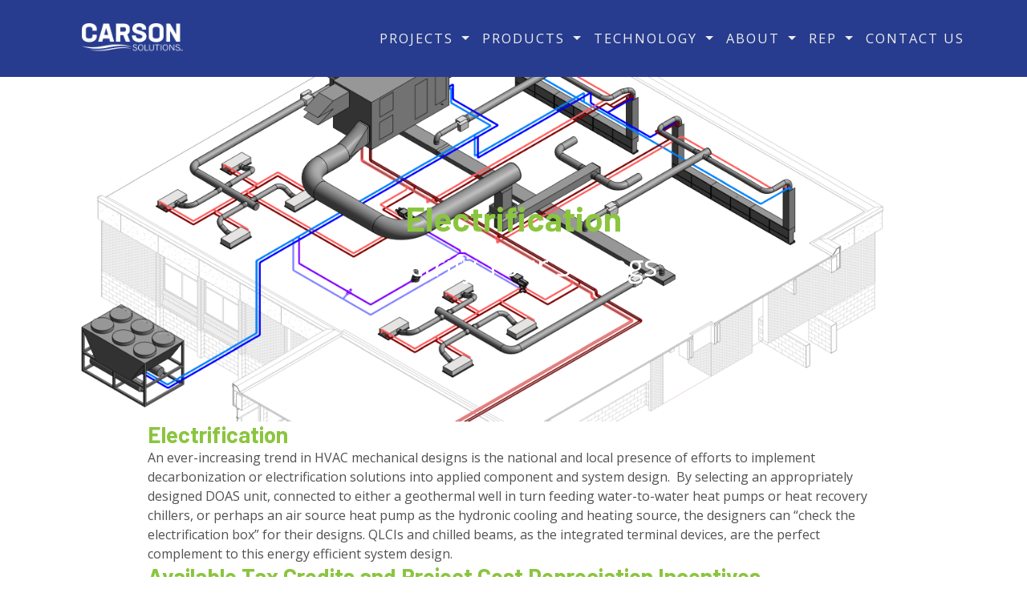

--- FILE ---
content_type: text/html; charset=UTF-8
request_url: https://carsonsolutions.com/electrification/
body_size: 17492
content:
<!DOCTYPE html>
<html lang="en-US">

<head>

    <meta charset="UTF-8" />
    <meta name="viewport" content="width=device-width, user-scalable=no" />

        <meta property="og:type" content="website" />
    <meta property="og:title" content="Carson Solutions" />    <meta property="og:description" content="Carson Solutions designs and manufactures HVAC equipment designed for occupied environments"/>    <meta property="og:image" content="https://carsonsolutions.com/wp-content/uploads/2024/05/CS_Logo_White_Small_Print_A.png" />    <meta name="twitter:card" content="summary_large_image">

    <title>Electrification &#x2d; Carson Solutions</title>
<meta name="dlm-version" content="4.9.11">
<!-- The SEO Framework by Sybre Waaijer -->
<meta name="robots" content="max-snippet:-1,max-image-preview:large,max-video-preview:-1" />
<link rel="canonical" href="https://carsonsolutions.com/electrification/" />
<meta name="description" content="Electrify Your Savings An ever&#x2d;increasing trend in HVAC mechanical designs is the national and local presence of efforts to implement decarbonization or&#8230;" />
<meta property="og:type" content="website" />
<meta property="og:locale" content="en_US" />
<meta property="og:site_name" content="Carson Solutions" />
<meta property="og:title" content="Electrification" />
<meta property="og:description" content="Electrify Your Savings An ever&#x2d;increasing trend in HVAC mechanical designs is the national and local presence of efforts to implement decarbonization or electrification solutions into applied&#8230;" />
<meta property="og:url" content="https://carsonsolutions.com/electrification/" />
<meta property="og:image" content="https://carsonsolutions.com/wp-content/uploads/2023/07/System-Image.png" />
<meta name="twitter:card" content="summary_large_image" />
<meta name="twitter:title" content="Electrification" />
<meta name="twitter:description" content="Electrify Your Savings An ever&#x2d;increasing trend in HVAC mechanical designs is the national and local presence of efforts to implement decarbonization or electrification solutions into applied&#8230;" />
<meta name="twitter:image" content="https://carsonsolutions.com/wp-content/uploads/2023/07/System-Image.png" />
<script type="application/ld+json">{"@context":"https://schema.org","@graph":[{"@type":"WebSite","@id":"https://carsonsolutions.com/#/schema/WebSite","url":"https://carsonsolutions.com/","name":"Carson Solutions","description":"Carson Solutions designs and manufactures HVAC equipment designed for occupied environments","inLanguage":"en-US","potentialAction":{"@type":"SearchAction","target":{"@type":"EntryPoint","urlTemplate":"https://carsonsolutions.com/search/{search_term_string}/"},"query-input":"required name=search_term_string"},"publisher":{"@type":"Organization","@id":"https://carsonsolutions.com/#/schema/Organization","name":"Carson Solutions","url":"https://carsonsolutions.com/","logo":{"@type":"ImageObject","url":"https://carsonsolutions.com/wp-content/uploads/2023/01/cropped-Cason-Solutions-Icons-02.png","contentUrl":"https://carsonsolutions.com/wp-content/uploads/2023/01/cropped-Cason-Solutions-Icons-02.png","width":512,"height":512,"contentSize":"31181"}}},{"@type":"WebPage","@id":"https://carsonsolutions.com/electrification/","url":"https://carsonsolutions.com/electrification/","name":"Electrification &#x2d; Carson Solutions","description":"Electrify Your Savings An ever&#x2d;increasing trend in HVAC mechanical designs is the national and local presence of efforts to implement decarbonization or&#8230;","inLanguage":"en-US","isPartOf":{"@id":"https://carsonsolutions.com/#/schema/WebSite"},"breadcrumb":{"@type":"BreadcrumbList","@id":"https://carsonsolutions.com/#/schema/BreadcrumbList","itemListElement":[{"@type":"ListItem","position":1,"item":"https://carsonsolutions.com/","name":"Carson Solutions"},{"@type":"ListItem","position":2,"name":"Electrification"}]},"potentialAction":{"@type":"ReadAction","target":"https://carsonsolutions.com/electrification/"}}]}</script>
<!-- / The SEO Framework by Sybre Waaijer | 11.76ms meta | 6.24ms boot -->

<link rel='dns-prefetch' href='//code.jquery.com' />
<link rel='dns-prefetch' href='//fonts.googleapis.com' />
<link rel="alternate" type="application/rss+xml" title="Carson Solutions &raquo; Feed" href="https://carsonsolutions.com/feed/" />
<link rel="alternate" title="oEmbed (JSON)" type="application/json+oembed" href="https://carsonsolutions.com/wp-json/oembed/1.0/embed?url=https%3A%2F%2Fcarsonsolutions.com%2Felectrification%2F" />
<link rel="alternate" title="oEmbed (XML)" type="text/xml+oembed" href="https://carsonsolutions.com/wp-json/oembed/1.0/embed?url=https%3A%2F%2Fcarsonsolutions.com%2Felectrification%2F&#038;format=xml" />
<style id='wp-img-auto-sizes-contain-inline-css' type='text/css'>
img:is([sizes=auto i],[sizes^="auto," i]){contain-intrinsic-size:3000px 1500px}
/*# sourceURL=wp-img-auto-sizes-contain-inline-css */
</style>
<style id='wp-emoji-styles-inline-css' type='text/css'>

	img.wp-smiley, img.emoji {
		display: inline !important;
		border: none !important;
		box-shadow: none !important;
		height: 1em !important;
		width: 1em !important;
		margin: 0 0.07em !important;
		vertical-align: -0.1em !important;
		background: none !important;
		padding: 0 !important;
	}
/*# sourceURL=wp-emoji-styles-inline-css */
</style>
<style id='wp-block-library-inline-css' type='text/css'>
:root{--wp-block-synced-color:#7a00df;--wp-block-synced-color--rgb:122,0,223;--wp-bound-block-color:var(--wp-block-synced-color);--wp-editor-canvas-background:#ddd;--wp-admin-theme-color:#007cba;--wp-admin-theme-color--rgb:0,124,186;--wp-admin-theme-color-darker-10:#006ba1;--wp-admin-theme-color-darker-10--rgb:0,107,160.5;--wp-admin-theme-color-darker-20:#005a87;--wp-admin-theme-color-darker-20--rgb:0,90,135;--wp-admin-border-width-focus:2px}@media (min-resolution:192dpi){:root{--wp-admin-border-width-focus:1.5px}}.wp-element-button{cursor:pointer}:root .has-very-light-gray-background-color{background-color:#eee}:root .has-very-dark-gray-background-color{background-color:#313131}:root .has-very-light-gray-color{color:#eee}:root .has-very-dark-gray-color{color:#313131}:root .has-vivid-green-cyan-to-vivid-cyan-blue-gradient-background{background:linear-gradient(135deg,#00d084,#0693e3)}:root .has-purple-crush-gradient-background{background:linear-gradient(135deg,#34e2e4,#4721fb 50%,#ab1dfe)}:root .has-hazy-dawn-gradient-background{background:linear-gradient(135deg,#faaca8,#dad0ec)}:root .has-subdued-olive-gradient-background{background:linear-gradient(135deg,#fafae1,#67a671)}:root .has-atomic-cream-gradient-background{background:linear-gradient(135deg,#fdd79a,#004a59)}:root .has-nightshade-gradient-background{background:linear-gradient(135deg,#330968,#31cdcf)}:root .has-midnight-gradient-background{background:linear-gradient(135deg,#020381,#2874fc)}:root{--wp--preset--font-size--normal:16px;--wp--preset--font-size--huge:42px}.has-regular-font-size{font-size:1em}.has-larger-font-size{font-size:2.625em}.has-normal-font-size{font-size:var(--wp--preset--font-size--normal)}.has-huge-font-size{font-size:var(--wp--preset--font-size--huge)}.has-text-align-center{text-align:center}.has-text-align-left{text-align:left}.has-text-align-right{text-align:right}.has-fit-text{white-space:nowrap!important}#end-resizable-editor-section{display:none}.aligncenter{clear:both}.items-justified-left{justify-content:flex-start}.items-justified-center{justify-content:center}.items-justified-right{justify-content:flex-end}.items-justified-space-between{justify-content:space-between}.screen-reader-text{border:0;clip-path:inset(50%);height:1px;margin:-1px;overflow:hidden;padding:0;position:absolute;width:1px;word-wrap:normal!important}.screen-reader-text:focus{background-color:#ddd;clip-path:none;color:#444;display:block;font-size:1em;height:auto;left:5px;line-height:normal;padding:15px 23px 14px;text-decoration:none;top:5px;width:auto;z-index:100000}html :where(.has-border-color){border-style:solid}html :where([style*=border-top-color]){border-top-style:solid}html :where([style*=border-right-color]){border-right-style:solid}html :where([style*=border-bottom-color]){border-bottom-style:solid}html :where([style*=border-left-color]){border-left-style:solid}html :where([style*=border-width]){border-style:solid}html :where([style*=border-top-width]){border-top-style:solid}html :where([style*=border-right-width]){border-right-style:solid}html :where([style*=border-bottom-width]){border-bottom-style:solid}html :where([style*=border-left-width]){border-left-style:solid}html :where(img[class*=wp-image-]){height:auto;max-width:100%}:where(figure){margin:0 0 1em}html :where(.is-position-sticky){--wp-admin--admin-bar--position-offset:var(--wp-admin--admin-bar--height,0px)}@media screen and (max-width:600px){html :where(.is-position-sticky){--wp-admin--admin-bar--position-offset:0px}}

/*# sourceURL=wp-block-library-inline-css */
</style><style id='wp-block-button-inline-css' type='text/css'>
.wp-block-button__link{align-content:center;box-sizing:border-box;cursor:pointer;display:inline-block;height:100%;text-align:center;word-break:break-word}.wp-block-button__link.aligncenter{text-align:center}.wp-block-button__link.alignright{text-align:right}:where(.wp-block-button__link){border-radius:9999px;box-shadow:none;padding:calc(.667em + 2px) calc(1.333em + 2px);text-decoration:none}.wp-block-button[style*=text-decoration] .wp-block-button__link{text-decoration:inherit}.wp-block-buttons>.wp-block-button.has-custom-width{max-width:none}.wp-block-buttons>.wp-block-button.has-custom-width .wp-block-button__link{width:100%}.wp-block-buttons>.wp-block-button.has-custom-font-size .wp-block-button__link{font-size:inherit}.wp-block-buttons>.wp-block-button.wp-block-button__width-25{width:calc(25% - var(--wp--style--block-gap, .5em)*.75)}.wp-block-buttons>.wp-block-button.wp-block-button__width-50{width:calc(50% - var(--wp--style--block-gap, .5em)*.5)}.wp-block-buttons>.wp-block-button.wp-block-button__width-75{width:calc(75% - var(--wp--style--block-gap, .5em)*.25)}.wp-block-buttons>.wp-block-button.wp-block-button__width-100{flex-basis:100%;width:100%}.wp-block-buttons.is-vertical>.wp-block-button.wp-block-button__width-25{width:25%}.wp-block-buttons.is-vertical>.wp-block-button.wp-block-button__width-50{width:50%}.wp-block-buttons.is-vertical>.wp-block-button.wp-block-button__width-75{width:75%}.wp-block-button.is-style-squared,.wp-block-button__link.wp-block-button.is-style-squared{border-radius:0}.wp-block-button.no-border-radius,.wp-block-button__link.no-border-radius{border-radius:0!important}:root :where(.wp-block-button .wp-block-button__link.is-style-outline),:root :where(.wp-block-button.is-style-outline>.wp-block-button__link){border:2px solid;padding:.667em 1.333em}:root :where(.wp-block-button .wp-block-button__link.is-style-outline:not(.has-text-color)),:root :where(.wp-block-button.is-style-outline>.wp-block-button__link:not(.has-text-color)){color:currentColor}:root :where(.wp-block-button .wp-block-button__link.is-style-outline:not(.has-background)),:root :where(.wp-block-button.is-style-outline>.wp-block-button__link:not(.has-background)){background-color:initial;background-image:none}
/*# sourceURL=https://carsonsolutions.com/wp-includes/blocks/button/style.min.css */
</style>
<style id='wp-block-cover-inline-css' type='text/css'>
.wp-block-cover,.wp-block-cover-image{align-items:center;background-position:50%;box-sizing:border-box;display:flex;justify-content:center;min-height:430px;overflow:hidden;overflow:clip;padding:1em;position:relative}.wp-block-cover .has-background-dim:not([class*=-background-color]),.wp-block-cover-image .has-background-dim:not([class*=-background-color]),.wp-block-cover-image.has-background-dim:not([class*=-background-color]),.wp-block-cover.has-background-dim:not([class*=-background-color]){background-color:#000}.wp-block-cover .has-background-dim.has-background-gradient,.wp-block-cover-image .has-background-dim.has-background-gradient{background-color:initial}.wp-block-cover-image.has-background-dim:before,.wp-block-cover.has-background-dim:before{background-color:inherit;content:""}.wp-block-cover .wp-block-cover__background,.wp-block-cover .wp-block-cover__gradient-background,.wp-block-cover-image .wp-block-cover__background,.wp-block-cover-image .wp-block-cover__gradient-background,.wp-block-cover-image.has-background-dim:not(.has-background-gradient):before,.wp-block-cover.has-background-dim:not(.has-background-gradient):before{bottom:0;left:0;opacity:.5;position:absolute;right:0;top:0}.wp-block-cover-image.has-background-dim.has-background-dim-10 .wp-block-cover__background,.wp-block-cover-image.has-background-dim.has-background-dim-10 .wp-block-cover__gradient-background,.wp-block-cover-image.has-background-dim.has-background-dim-10:not(.has-background-gradient):before,.wp-block-cover.has-background-dim.has-background-dim-10 .wp-block-cover__background,.wp-block-cover.has-background-dim.has-background-dim-10 .wp-block-cover__gradient-background,.wp-block-cover.has-background-dim.has-background-dim-10:not(.has-background-gradient):before{opacity:.1}.wp-block-cover-image.has-background-dim.has-background-dim-20 .wp-block-cover__background,.wp-block-cover-image.has-background-dim.has-background-dim-20 .wp-block-cover__gradient-background,.wp-block-cover-image.has-background-dim.has-background-dim-20:not(.has-background-gradient):before,.wp-block-cover.has-background-dim.has-background-dim-20 .wp-block-cover__background,.wp-block-cover.has-background-dim.has-background-dim-20 .wp-block-cover__gradient-background,.wp-block-cover.has-background-dim.has-background-dim-20:not(.has-background-gradient):before{opacity:.2}.wp-block-cover-image.has-background-dim.has-background-dim-30 .wp-block-cover__background,.wp-block-cover-image.has-background-dim.has-background-dim-30 .wp-block-cover__gradient-background,.wp-block-cover-image.has-background-dim.has-background-dim-30:not(.has-background-gradient):before,.wp-block-cover.has-background-dim.has-background-dim-30 .wp-block-cover__background,.wp-block-cover.has-background-dim.has-background-dim-30 .wp-block-cover__gradient-background,.wp-block-cover.has-background-dim.has-background-dim-30:not(.has-background-gradient):before{opacity:.3}.wp-block-cover-image.has-background-dim.has-background-dim-40 .wp-block-cover__background,.wp-block-cover-image.has-background-dim.has-background-dim-40 .wp-block-cover__gradient-background,.wp-block-cover-image.has-background-dim.has-background-dim-40:not(.has-background-gradient):before,.wp-block-cover.has-background-dim.has-background-dim-40 .wp-block-cover__background,.wp-block-cover.has-background-dim.has-background-dim-40 .wp-block-cover__gradient-background,.wp-block-cover.has-background-dim.has-background-dim-40:not(.has-background-gradient):before{opacity:.4}.wp-block-cover-image.has-background-dim.has-background-dim-50 .wp-block-cover__background,.wp-block-cover-image.has-background-dim.has-background-dim-50 .wp-block-cover__gradient-background,.wp-block-cover-image.has-background-dim.has-background-dim-50:not(.has-background-gradient):before,.wp-block-cover.has-background-dim.has-background-dim-50 .wp-block-cover__background,.wp-block-cover.has-background-dim.has-background-dim-50 .wp-block-cover__gradient-background,.wp-block-cover.has-background-dim.has-background-dim-50:not(.has-background-gradient):before{opacity:.5}.wp-block-cover-image.has-background-dim.has-background-dim-60 .wp-block-cover__background,.wp-block-cover-image.has-background-dim.has-background-dim-60 .wp-block-cover__gradient-background,.wp-block-cover-image.has-background-dim.has-background-dim-60:not(.has-background-gradient):before,.wp-block-cover.has-background-dim.has-background-dim-60 .wp-block-cover__background,.wp-block-cover.has-background-dim.has-background-dim-60 .wp-block-cover__gradient-background,.wp-block-cover.has-background-dim.has-background-dim-60:not(.has-background-gradient):before{opacity:.6}.wp-block-cover-image.has-background-dim.has-background-dim-70 .wp-block-cover__background,.wp-block-cover-image.has-background-dim.has-background-dim-70 .wp-block-cover__gradient-background,.wp-block-cover-image.has-background-dim.has-background-dim-70:not(.has-background-gradient):before,.wp-block-cover.has-background-dim.has-background-dim-70 .wp-block-cover__background,.wp-block-cover.has-background-dim.has-background-dim-70 .wp-block-cover__gradient-background,.wp-block-cover.has-background-dim.has-background-dim-70:not(.has-background-gradient):before{opacity:.7}.wp-block-cover-image.has-background-dim.has-background-dim-80 .wp-block-cover__background,.wp-block-cover-image.has-background-dim.has-background-dim-80 .wp-block-cover__gradient-background,.wp-block-cover-image.has-background-dim.has-background-dim-80:not(.has-background-gradient):before,.wp-block-cover.has-background-dim.has-background-dim-80 .wp-block-cover__background,.wp-block-cover.has-background-dim.has-background-dim-80 .wp-block-cover__gradient-background,.wp-block-cover.has-background-dim.has-background-dim-80:not(.has-background-gradient):before{opacity:.8}.wp-block-cover-image.has-background-dim.has-background-dim-90 .wp-block-cover__background,.wp-block-cover-image.has-background-dim.has-background-dim-90 .wp-block-cover__gradient-background,.wp-block-cover-image.has-background-dim.has-background-dim-90:not(.has-background-gradient):before,.wp-block-cover.has-background-dim.has-background-dim-90 .wp-block-cover__background,.wp-block-cover.has-background-dim.has-background-dim-90 .wp-block-cover__gradient-background,.wp-block-cover.has-background-dim.has-background-dim-90:not(.has-background-gradient):before{opacity:.9}.wp-block-cover-image.has-background-dim.has-background-dim-100 .wp-block-cover__background,.wp-block-cover-image.has-background-dim.has-background-dim-100 .wp-block-cover__gradient-background,.wp-block-cover-image.has-background-dim.has-background-dim-100:not(.has-background-gradient):before,.wp-block-cover.has-background-dim.has-background-dim-100 .wp-block-cover__background,.wp-block-cover.has-background-dim.has-background-dim-100 .wp-block-cover__gradient-background,.wp-block-cover.has-background-dim.has-background-dim-100:not(.has-background-gradient):before{opacity:1}.wp-block-cover .wp-block-cover__background.has-background-dim.has-background-dim-0,.wp-block-cover .wp-block-cover__gradient-background.has-background-dim.has-background-dim-0,.wp-block-cover-image .wp-block-cover__background.has-background-dim.has-background-dim-0,.wp-block-cover-image .wp-block-cover__gradient-background.has-background-dim.has-background-dim-0{opacity:0}.wp-block-cover .wp-block-cover__background.has-background-dim.has-background-dim-10,.wp-block-cover .wp-block-cover__gradient-background.has-background-dim.has-background-dim-10,.wp-block-cover-image .wp-block-cover__background.has-background-dim.has-background-dim-10,.wp-block-cover-image .wp-block-cover__gradient-background.has-background-dim.has-background-dim-10{opacity:.1}.wp-block-cover .wp-block-cover__background.has-background-dim.has-background-dim-20,.wp-block-cover .wp-block-cover__gradient-background.has-background-dim.has-background-dim-20,.wp-block-cover-image .wp-block-cover__background.has-background-dim.has-background-dim-20,.wp-block-cover-image .wp-block-cover__gradient-background.has-background-dim.has-background-dim-20{opacity:.2}.wp-block-cover .wp-block-cover__background.has-background-dim.has-background-dim-30,.wp-block-cover .wp-block-cover__gradient-background.has-background-dim.has-background-dim-30,.wp-block-cover-image .wp-block-cover__background.has-background-dim.has-background-dim-30,.wp-block-cover-image .wp-block-cover__gradient-background.has-background-dim.has-background-dim-30{opacity:.3}.wp-block-cover .wp-block-cover__background.has-background-dim.has-background-dim-40,.wp-block-cover .wp-block-cover__gradient-background.has-background-dim.has-background-dim-40,.wp-block-cover-image .wp-block-cover__background.has-background-dim.has-background-dim-40,.wp-block-cover-image .wp-block-cover__gradient-background.has-background-dim.has-background-dim-40{opacity:.4}.wp-block-cover .wp-block-cover__background.has-background-dim.has-background-dim-50,.wp-block-cover .wp-block-cover__gradient-background.has-background-dim.has-background-dim-50,.wp-block-cover-image .wp-block-cover__background.has-background-dim.has-background-dim-50,.wp-block-cover-image .wp-block-cover__gradient-background.has-background-dim.has-background-dim-50{opacity:.5}.wp-block-cover .wp-block-cover__background.has-background-dim.has-background-dim-60,.wp-block-cover .wp-block-cover__gradient-background.has-background-dim.has-background-dim-60,.wp-block-cover-image .wp-block-cover__background.has-background-dim.has-background-dim-60,.wp-block-cover-image .wp-block-cover__gradient-background.has-background-dim.has-background-dim-60{opacity:.6}.wp-block-cover .wp-block-cover__background.has-background-dim.has-background-dim-70,.wp-block-cover .wp-block-cover__gradient-background.has-background-dim.has-background-dim-70,.wp-block-cover-image .wp-block-cover__background.has-background-dim.has-background-dim-70,.wp-block-cover-image .wp-block-cover__gradient-background.has-background-dim.has-background-dim-70{opacity:.7}.wp-block-cover .wp-block-cover__background.has-background-dim.has-background-dim-80,.wp-block-cover .wp-block-cover__gradient-background.has-background-dim.has-background-dim-80,.wp-block-cover-image .wp-block-cover__background.has-background-dim.has-background-dim-80,.wp-block-cover-image .wp-block-cover__gradient-background.has-background-dim.has-background-dim-80{opacity:.8}.wp-block-cover .wp-block-cover__background.has-background-dim.has-background-dim-90,.wp-block-cover .wp-block-cover__gradient-background.has-background-dim.has-background-dim-90,.wp-block-cover-image .wp-block-cover__background.has-background-dim.has-background-dim-90,.wp-block-cover-image .wp-block-cover__gradient-background.has-background-dim.has-background-dim-90{opacity:.9}.wp-block-cover .wp-block-cover__background.has-background-dim.has-background-dim-100,.wp-block-cover .wp-block-cover__gradient-background.has-background-dim.has-background-dim-100,.wp-block-cover-image .wp-block-cover__background.has-background-dim.has-background-dim-100,.wp-block-cover-image .wp-block-cover__gradient-background.has-background-dim.has-background-dim-100{opacity:1}.wp-block-cover-image.alignleft,.wp-block-cover-image.alignright,.wp-block-cover.alignleft,.wp-block-cover.alignright{max-width:420px;width:100%}.wp-block-cover-image.aligncenter,.wp-block-cover-image.alignleft,.wp-block-cover-image.alignright,.wp-block-cover.aligncenter,.wp-block-cover.alignleft,.wp-block-cover.alignright{display:flex}.wp-block-cover .wp-block-cover__inner-container,.wp-block-cover-image .wp-block-cover__inner-container{color:inherit;position:relative;width:100%}.wp-block-cover-image.is-position-top-left,.wp-block-cover.is-position-top-left{align-items:flex-start;justify-content:flex-start}.wp-block-cover-image.is-position-top-center,.wp-block-cover.is-position-top-center{align-items:flex-start;justify-content:center}.wp-block-cover-image.is-position-top-right,.wp-block-cover.is-position-top-right{align-items:flex-start;justify-content:flex-end}.wp-block-cover-image.is-position-center-left,.wp-block-cover.is-position-center-left{align-items:center;justify-content:flex-start}.wp-block-cover-image.is-position-center-center,.wp-block-cover.is-position-center-center{align-items:center;justify-content:center}.wp-block-cover-image.is-position-center-right,.wp-block-cover.is-position-center-right{align-items:center;justify-content:flex-end}.wp-block-cover-image.is-position-bottom-left,.wp-block-cover.is-position-bottom-left{align-items:flex-end;justify-content:flex-start}.wp-block-cover-image.is-position-bottom-center,.wp-block-cover.is-position-bottom-center{align-items:flex-end;justify-content:center}.wp-block-cover-image.is-position-bottom-right,.wp-block-cover.is-position-bottom-right{align-items:flex-end;justify-content:flex-end}.wp-block-cover-image.has-custom-content-position.has-custom-content-position .wp-block-cover__inner-container,.wp-block-cover.has-custom-content-position.has-custom-content-position .wp-block-cover__inner-container{margin:0}.wp-block-cover-image.has-custom-content-position.has-custom-content-position.is-position-bottom-left .wp-block-cover__inner-container,.wp-block-cover-image.has-custom-content-position.has-custom-content-position.is-position-bottom-right .wp-block-cover__inner-container,.wp-block-cover-image.has-custom-content-position.has-custom-content-position.is-position-center-left .wp-block-cover__inner-container,.wp-block-cover-image.has-custom-content-position.has-custom-content-position.is-position-center-right .wp-block-cover__inner-container,.wp-block-cover-image.has-custom-content-position.has-custom-content-position.is-position-top-left .wp-block-cover__inner-container,.wp-block-cover-image.has-custom-content-position.has-custom-content-position.is-position-top-right .wp-block-cover__inner-container,.wp-block-cover.has-custom-content-position.has-custom-content-position.is-position-bottom-left .wp-block-cover__inner-container,.wp-block-cover.has-custom-content-position.has-custom-content-position.is-position-bottom-right .wp-block-cover__inner-container,.wp-block-cover.has-custom-content-position.has-custom-content-position.is-position-center-left .wp-block-cover__inner-container,.wp-block-cover.has-custom-content-position.has-custom-content-position.is-position-center-right .wp-block-cover__inner-container,.wp-block-cover.has-custom-content-position.has-custom-content-position.is-position-top-left .wp-block-cover__inner-container,.wp-block-cover.has-custom-content-position.has-custom-content-position.is-position-top-right .wp-block-cover__inner-container{margin:0;width:auto}.wp-block-cover .wp-block-cover__image-background,.wp-block-cover video.wp-block-cover__video-background,.wp-block-cover-image .wp-block-cover__image-background,.wp-block-cover-image video.wp-block-cover__video-background{border:none;bottom:0;box-shadow:none;height:100%;left:0;margin:0;max-height:none;max-width:none;object-fit:cover;outline:none;padding:0;position:absolute;right:0;top:0;width:100%}.wp-block-cover-image.has-parallax,.wp-block-cover.has-parallax,.wp-block-cover__image-background.has-parallax,video.wp-block-cover__video-background.has-parallax{background-attachment:fixed;background-repeat:no-repeat;background-size:cover}@supports (-webkit-touch-callout:inherit){.wp-block-cover-image.has-parallax,.wp-block-cover.has-parallax,.wp-block-cover__image-background.has-parallax,video.wp-block-cover__video-background.has-parallax{background-attachment:scroll}}@media (prefers-reduced-motion:reduce){.wp-block-cover-image.has-parallax,.wp-block-cover.has-parallax,.wp-block-cover__image-background.has-parallax,video.wp-block-cover__video-background.has-parallax{background-attachment:scroll}}.wp-block-cover-image.is-repeated,.wp-block-cover.is-repeated,.wp-block-cover__image-background.is-repeated,video.wp-block-cover__video-background.is-repeated{background-repeat:repeat;background-size:auto}.wp-block-cover-image-text,.wp-block-cover-image-text a,.wp-block-cover-image-text a:active,.wp-block-cover-image-text a:focus,.wp-block-cover-image-text a:hover,.wp-block-cover-text,.wp-block-cover-text a,.wp-block-cover-text a:active,.wp-block-cover-text a:focus,.wp-block-cover-text a:hover,section.wp-block-cover-image h2,section.wp-block-cover-image h2 a,section.wp-block-cover-image h2 a:active,section.wp-block-cover-image h2 a:focus,section.wp-block-cover-image h2 a:hover{color:#fff}.wp-block-cover-image .wp-block-cover.has-left-content{justify-content:flex-start}.wp-block-cover-image .wp-block-cover.has-right-content{justify-content:flex-end}.wp-block-cover-image.has-left-content .wp-block-cover-image-text,.wp-block-cover.has-left-content .wp-block-cover-text,section.wp-block-cover-image.has-left-content>h2{margin-left:0;text-align:left}.wp-block-cover-image.has-right-content .wp-block-cover-image-text,.wp-block-cover.has-right-content .wp-block-cover-text,section.wp-block-cover-image.has-right-content>h2{margin-right:0;text-align:right}.wp-block-cover .wp-block-cover-text,.wp-block-cover-image .wp-block-cover-image-text,section.wp-block-cover-image>h2{font-size:2em;line-height:1.25;margin-bottom:0;max-width:840px;padding:.44em;text-align:center;z-index:1}:where(.wp-block-cover-image:not(.has-text-color)),:where(.wp-block-cover:not(.has-text-color)){color:#fff}:where(.wp-block-cover-image.is-light:not(.has-text-color)),:where(.wp-block-cover.is-light:not(.has-text-color)){color:#000}:root :where(.wp-block-cover h1:not(.has-text-color)),:root :where(.wp-block-cover h2:not(.has-text-color)),:root :where(.wp-block-cover h3:not(.has-text-color)),:root :where(.wp-block-cover h4:not(.has-text-color)),:root :where(.wp-block-cover h5:not(.has-text-color)),:root :where(.wp-block-cover h6:not(.has-text-color)),:root :where(.wp-block-cover p:not(.has-text-color)){color:inherit}body:not(.editor-styles-wrapper) .wp-block-cover:not(.wp-block-cover:has(.wp-block-cover__background+.wp-block-cover__inner-container)) .wp-block-cover__image-background,body:not(.editor-styles-wrapper) .wp-block-cover:not(.wp-block-cover:has(.wp-block-cover__background+.wp-block-cover__inner-container)) .wp-block-cover__video-background{z-index:0}body:not(.editor-styles-wrapper) .wp-block-cover:not(.wp-block-cover:has(.wp-block-cover__background+.wp-block-cover__inner-container)) .wp-block-cover__background,body:not(.editor-styles-wrapper) .wp-block-cover:not(.wp-block-cover:has(.wp-block-cover__background+.wp-block-cover__inner-container)) .wp-block-cover__gradient-background,body:not(.editor-styles-wrapper) .wp-block-cover:not(.wp-block-cover:has(.wp-block-cover__background+.wp-block-cover__inner-container)) .wp-block-cover__inner-container,body:not(.editor-styles-wrapper) .wp-block-cover:not(.wp-block-cover:has(.wp-block-cover__background+.wp-block-cover__inner-container)).has-background-dim:not(.has-background-gradient):before{z-index:1}.has-modal-open body:not(.editor-styles-wrapper) .wp-block-cover:not(.wp-block-cover:has(.wp-block-cover__background+.wp-block-cover__inner-container)) .wp-block-cover__inner-container{z-index:auto}
/*# sourceURL=https://carsonsolutions.com/wp-includes/blocks/cover/style.min.css */
</style>
<style id='wp-block-heading-inline-css' type='text/css'>
h1:where(.wp-block-heading).has-background,h2:where(.wp-block-heading).has-background,h3:where(.wp-block-heading).has-background,h4:where(.wp-block-heading).has-background,h5:where(.wp-block-heading).has-background,h6:where(.wp-block-heading).has-background{padding:1.25em 2.375em}h1.has-text-align-left[style*=writing-mode]:where([style*=vertical-lr]),h1.has-text-align-right[style*=writing-mode]:where([style*=vertical-rl]),h2.has-text-align-left[style*=writing-mode]:where([style*=vertical-lr]),h2.has-text-align-right[style*=writing-mode]:where([style*=vertical-rl]),h3.has-text-align-left[style*=writing-mode]:where([style*=vertical-lr]),h3.has-text-align-right[style*=writing-mode]:where([style*=vertical-rl]),h4.has-text-align-left[style*=writing-mode]:where([style*=vertical-lr]),h4.has-text-align-right[style*=writing-mode]:where([style*=vertical-rl]),h5.has-text-align-left[style*=writing-mode]:where([style*=vertical-lr]),h5.has-text-align-right[style*=writing-mode]:where([style*=vertical-rl]),h6.has-text-align-left[style*=writing-mode]:where([style*=vertical-lr]),h6.has-text-align-right[style*=writing-mode]:where([style*=vertical-rl]){rotate:180deg}
/*# sourceURL=https://carsonsolutions.com/wp-includes/blocks/heading/style.min.css */
</style>
<style id='wp-block-image-inline-css' type='text/css'>
.wp-block-image>a,.wp-block-image>figure>a{display:inline-block}.wp-block-image img{box-sizing:border-box;height:auto;max-width:100%;vertical-align:bottom}@media not (prefers-reduced-motion){.wp-block-image img.hide{visibility:hidden}.wp-block-image img.show{animation:show-content-image .4s}}.wp-block-image[style*=border-radius] img,.wp-block-image[style*=border-radius]>a{border-radius:inherit}.wp-block-image.has-custom-border img{box-sizing:border-box}.wp-block-image.aligncenter{text-align:center}.wp-block-image.alignfull>a,.wp-block-image.alignwide>a{width:100%}.wp-block-image.alignfull img,.wp-block-image.alignwide img{height:auto;width:100%}.wp-block-image .aligncenter,.wp-block-image .alignleft,.wp-block-image .alignright,.wp-block-image.aligncenter,.wp-block-image.alignleft,.wp-block-image.alignright{display:table}.wp-block-image .aligncenter>figcaption,.wp-block-image .alignleft>figcaption,.wp-block-image .alignright>figcaption,.wp-block-image.aligncenter>figcaption,.wp-block-image.alignleft>figcaption,.wp-block-image.alignright>figcaption{caption-side:bottom;display:table-caption}.wp-block-image .alignleft{float:left;margin:.5em 1em .5em 0}.wp-block-image .alignright{float:right;margin:.5em 0 .5em 1em}.wp-block-image .aligncenter{margin-left:auto;margin-right:auto}.wp-block-image :where(figcaption){margin-bottom:1em;margin-top:.5em}.wp-block-image.is-style-circle-mask img{border-radius:9999px}@supports ((-webkit-mask-image:none) or (mask-image:none)) or (-webkit-mask-image:none){.wp-block-image.is-style-circle-mask img{border-radius:0;-webkit-mask-image:url('data:image/svg+xml;utf8,<svg viewBox="0 0 100 100" xmlns="http://www.w3.org/2000/svg"><circle cx="50" cy="50" r="50"/></svg>');mask-image:url('data:image/svg+xml;utf8,<svg viewBox="0 0 100 100" xmlns="http://www.w3.org/2000/svg"><circle cx="50" cy="50" r="50"/></svg>');mask-mode:alpha;-webkit-mask-position:center;mask-position:center;-webkit-mask-repeat:no-repeat;mask-repeat:no-repeat;-webkit-mask-size:contain;mask-size:contain}}:root :where(.wp-block-image.is-style-rounded img,.wp-block-image .is-style-rounded img){border-radius:9999px}.wp-block-image figure{margin:0}.wp-lightbox-container{display:flex;flex-direction:column;position:relative}.wp-lightbox-container img{cursor:zoom-in}.wp-lightbox-container img:hover+button{opacity:1}.wp-lightbox-container button{align-items:center;backdrop-filter:blur(16px) saturate(180%);background-color:#5a5a5a40;border:none;border-radius:4px;cursor:zoom-in;display:flex;height:20px;justify-content:center;opacity:0;padding:0;position:absolute;right:16px;text-align:center;top:16px;width:20px;z-index:100}@media not (prefers-reduced-motion){.wp-lightbox-container button{transition:opacity .2s ease}}.wp-lightbox-container button:focus-visible{outline:3px auto #5a5a5a40;outline:3px auto -webkit-focus-ring-color;outline-offset:3px}.wp-lightbox-container button:hover{cursor:pointer;opacity:1}.wp-lightbox-container button:focus{opacity:1}.wp-lightbox-container button:focus,.wp-lightbox-container button:hover,.wp-lightbox-container button:not(:hover):not(:active):not(.has-background){background-color:#5a5a5a40;border:none}.wp-lightbox-overlay{box-sizing:border-box;cursor:zoom-out;height:100vh;left:0;overflow:hidden;position:fixed;top:0;visibility:hidden;width:100%;z-index:100000}.wp-lightbox-overlay .close-button{align-items:center;cursor:pointer;display:flex;justify-content:center;min-height:40px;min-width:40px;padding:0;position:absolute;right:calc(env(safe-area-inset-right) + 16px);top:calc(env(safe-area-inset-top) + 16px);z-index:5000000}.wp-lightbox-overlay .close-button:focus,.wp-lightbox-overlay .close-button:hover,.wp-lightbox-overlay .close-button:not(:hover):not(:active):not(.has-background){background:none;border:none}.wp-lightbox-overlay .lightbox-image-container{height:var(--wp--lightbox-container-height);left:50%;overflow:hidden;position:absolute;top:50%;transform:translate(-50%,-50%);transform-origin:top left;width:var(--wp--lightbox-container-width);z-index:9999999999}.wp-lightbox-overlay .wp-block-image{align-items:center;box-sizing:border-box;display:flex;height:100%;justify-content:center;margin:0;position:relative;transform-origin:0 0;width:100%;z-index:3000000}.wp-lightbox-overlay .wp-block-image img{height:var(--wp--lightbox-image-height);min-height:var(--wp--lightbox-image-height);min-width:var(--wp--lightbox-image-width);width:var(--wp--lightbox-image-width)}.wp-lightbox-overlay .wp-block-image figcaption{display:none}.wp-lightbox-overlay button{background:none;border:none}.wp-lightbox-overlay .scrim{background-color:#fff;height:100%;opacity:.9;position:absolute;width:100%;z-index:2000000}.wp-lightbox-overlay.active{visibility:visible}@media not (prefers-reduced-motion){.wp-lightbox-overlay.active{animation:turn-on-visibility .25s both}.wp-lightbox-overlay.active img{animation:turn-on-visibility .35s both}.wp-lightbox-overlay.show-closing-animation:not(.active){animation:turn-off-visibility .35s both}.wp-lightbox-overlay.show-closing-animation:not(.active) img{animation:turn-off-visibility .25s both}.wp-lightbox-overlay.zoom.active{animation:none;opacity:1;visibility:visible}.wp-lightbox-overlay.zoom.active .lightbox-image-container{animation:lightbox-zoom-in .4s}.wp-lightbox-overlay.zoom.active .lightbox-image-container img{animation:none}.wp-lightbox-overlay.zoom.active .scrim{animation:turn-on-visibility .4s forwards}.wp-lightbox-overlay.zoom.show-closing-animation:not(.active){animation:none}.wp-lightbox-overlay.zoom.show-closing-animation:not(.active) .lightbox-image-container{animation:lightbox-zoom-out .4s}.wp-lightbox-overlay.zoom.show-closing-animation:not(.active) .lightbox-image-container img{animation:none}.wp-lightbox-overlay.zoom.show-closing-animation:not(.active) .scrim{animation:turn-off-visibility .4s forwards}}@keyframes show-content-image{0%{visibility:hidden}99%{visibility:hidden}to{visibility:visible}}@keyframes turn-on-visibility{0%{opacity:0}to{opacity:1}}@keyframes turn-off-visibility{0%{opacity:1;visibility:visible}99%{opacity:0;visibility:visible}to{opacity:0;visibility:hidden}}@keyframes lightbox-zoom-in{0%{transform:translate(calc((-100vw + var(--wp--lightbox-scrollbar-width))/2 + var(--wp--lightbox-initial-left-position)),calc(-50vh + var(--wp--lightbox-initial-top-position))) scale(var(--wp--lightbox-scale))}to{transform:translate(-50%,-50%) scale(1)}}@keyframes lightbox-zoom-out{0%{transform:translate(-50%,-50%) scale(1);visibility:visible}99%{visibility:visible}to{transform:translate(calc((-100vw + var(--wp--lightbox-scrollbar-width))/2 + var(--wp--lightbox-initial-left-position)),calc(-50vh + var(--wp--lightbox-initial-top-position))) scale(var(--wp--lightbox-scale));visibility:hidden}}
/*# sourceURL=https://carsonsolutions.com/wp-includes/blocks/image/style.min.css */
</style>
<style id='wp-block-buttons-inline-css' type='text/css'>
.wp-block-buttons{box-sizing:border-box}.wp-block-buttons.is-vertical{flex-direction:column}.wp-block-buttons.is-vertical>.wp-block-button:last-child{margin-bottom:0}.wp-block-buttons>.wp-block-button{display:inline-block;margin:0}.wp-block-buttons.is-content-justification-left{justify-content:flex-start}.wp-block-buttons.is-content-justification-left.is-vertical{align-items:flex-start}.wp-block-buttons.is-content-justification-center{justify-content:center}.wp-block-buttons.is-content-justification-center.is-vertical{align-items:center}.wp-block-buttons.is-content-justification-right{justify-content:flex-end}.wp-block-buttons.is-content-justification-right.is-vertical{align-items:flex-end}.wp-block-buttons.is-content-justification-space-between{justify-content:space-between}.wp-block-buttons.aligncenter{text-align:center}.wp-block-buttons:not(.is-content-justification-space-between,.is-content-justification-right,.is-content-justification-left,.is-content-justification-center) .wp-block-button.aligncenter{margin-left:auto;margin-right:auto;width:100%}.wp-block-buttons[style*=text-decoration] .wp-block-button,.wp-block-buttons[style*=text-decoration] .wp-block-button__link{text-decoration:inherit}.wp-block-buttons.has-custom-font-size .wp-block-button__link{font-size:inherit}.wp-block-buttons .wp-block-button__link{width:100%}.wp-block-button.aligncenter{text-align:center}
/*# sourceURL=https://carsonsolutions.com/wp-includes/blocks/buttons/style.min.css */
</style>
<style id='wp-block-post-title-inline-css' type='text/css'>
.wp-block-post-title{box-sizing:border-box;word-break:break-word}.wp-block-post-title :where(a){display:inline-block;font-family:inherit;font-size:inherit;font-style:inherit;font-weight:inherit;letter-spacing:inherit;line-height:inherit;text-decoration:inherit}
/*# sourceURL=https://carsonsolutions.com/wp-includes/blocks/post-title/style.min.css */
</style>
<style id='wp-block-columns-inline-css' type='text/css'>
.wp-block-columns{box-sizing:border-box;display:flex;flex-wrap:wrap!important}@media (min-width:782px){.wp-block-columns{flex-wrap:nowrap!important}}.wp-block-columns{align-items:normal!important}.wp-block-columns.are-vertically-aligned-top{align-items:flex-start}.wp-block-columns.are-vertically-aligned-center{align-items:center}.wp-block-columns.are-vertically-aligned-bottom{align-items:flex-end}@media (max-width:781px){.wp-block-columns:not(.is-not-stacked-on-mobile)>.wp-block-column{flex-basis:100%!important}}@media (min-width:782px){.wp-block-columns:not(.is-not-stacked-on-mobile)>.wp-block-column{flex-basis:0;flex-grow:1}.wp-block-columns:not(.is-not-stacked-on-mobile)>.wp-block-column[style*=flex-basis]{flex-grow:0}}.wp-block-columns.is-not-stacked-on-mobile{flex-wrap:nowrap!important}.wp-block-columns.is-not-stacked-on-mobile>.wp-block-column{flex-basis:0;flex-grow:1}.wp-block-columns.is-not-stacked-on-mobile>.wp-block-column[style*=flex-basis]{flex-grow:0}:where(.wp-block-columns){margin-bottom:1.75em}:where(.wp-block-columns.has-background){padding:1.25em 2.375em}.wp-block-column{flex-grow:1;min-width:0;overflow-wrap:break-word;word-break:break-word}.wp-block-column.is-vertically-aligned-top{align-self:flex-start}.wp-block-column.is-vertically-aligned-center{align-self:center}.wp-block-column.is-vertically-aligned-bottom{align-self:flex-end}.wp-block-column.is-vertically-aligned-stretch{align-self:stretch}.wp-block-column.is-vertically-aligned-bottom,.wp-block-column.is-vertically-aligned-center,.wp-block-column.is-vertically-aligned-top{width:100%}
/*# sourceURL=https://carsonsolutions.com/wp-includes/blocks/columns/style.min.css */
</style>
<style id='wp-block-group-inline-css' type='text/css'>
.wp-block-group{box-sizing:border-box}:where(.wp-block-group.wp-block-group-is-layout-constrained){position:relative}
/*# sourceURL=https://carsonsolutions.com/wp-includes/blocks/group/style.min.css */
</style>
<style id='wp-block-paragraph-inline-css' type='text/css'>
.is-small-text{font-size:.875em}.is-regular-text{font-size:1em}.is-large-text{font-size:2.25em}.is-larger-text{font-size:3em}.has-drop-cap:not(:focus):first-letter{float:left;font-size:8.4em;font-style:normal;font-weight:100;line-height:.68;margin:.05em .1em 0 0;text-transform:uppercase}body.rtl .has-drop-cap:not(:focus):first-letter{float:none;margin-left:.1em}p.has-drop-cap.has-background{overflow:hidden}:root :where(p.has-background){padding:1.25em 2.375em}:where(p.has-text-color:not(.has-link-color)) a{color:inherit}p.has-text-align-left[style*="writing-mode:vertical-lr"],p.has-text-align-right[style*="writing-mode:vertical-rl"]{rotate:180deg}
/*# sourceURL=https://carsonsolutions.com/wp-includes/blocks/paragraph/style.min.css */
</style>
<style id='wp-block-spacer-inline-css' type='text/css'>
.wp-block-spacer{clear:both}
/*# sourceURL=https://carsonsolutions.com/wp-includes/blocks/spacer/style.min.css */
</style>
<style id='global-styles-inline-css' type='text/css'>
:root{--wp--preset--aspect-ratio--square: 1;--wp--preset--aspect-ratio--4-3: 4/3;--wp--preset--aspect-ratio--3-4: 3/4;--wp--preset--aspect-ratio--3-2: 3/2;--wp--preset--aspect-ratio--2-3: 2/3;--wp--preset--aspect-ratio--16-9: 16/9;--wp--preset--aspect-ratio--9-16: 9/16;--wp--preset--color--black: #191919;--wp--preset--color--cyan-bluish-gray: #abb8c3;--wp--preset--color--white: #ffffff;--wp--preset--color--pale-pink: #f78da7;--wp--preset--color--vivid-red: #cf2e2e;--wp--preset--color--luminous-vivid-orange: #ff6900;--wp--preset--color--luminous-vivid-amber: #fcb900;--wp--preset--color--light-green-cyan: #7bdcb5;--wp--preset--color--vivid-green-cyan: #00d084;--wp--preset--color--pale-cyan-blue: #8ed1fc;--wp--preset--color--vivid-cyan-blue: #0693e3;--wp--preset--color--vivid-purple: #9b51e0;--wp--preset--color--light: #ededed;--wp--preset--color--gray: #cecece;--wp--preset--color--darkgray: #515151;--wp--preset--color--dark: #01123a;--wp--preset--color--primary: #273c8e;--wp--preset--color--secondary: #5079d8;--wp--preset--color--accent: #8bc53f;--wp--preset--color--accentalt: #b6e28a;--wp--preset--color--success: #688729;--wp--preset--color--info: #afcfdd;--wp--preset--color--warning: #d3a937;--wp--preset--color--danger: #893823;--wp--preset--gradient--vivid-cyan-blue-to-vivid-purple: linear-gradient(135deg,rgb(6,147,227) 0%,rgb(155,81,224) 100%);--wp--preset--gradient--light-green-cyan-to-vivid-green-cyan: linear-gradient(135deg,rgb(122,220,180) 0%,rgb(0,208,130) 100%);--wp--preset--gradient--luminous-vivid-amber-to-luminous-vivid-orange: linear-gradient(135deg,rgb(252,185,0) 0%,rgb(255,105,0) 100%);--wp--preset--gradient--luminous-vivid-orange-to-vivid-red: linear-gradient(135deg,rgb(255,105,0) 0%,rgb(207,46,46) 100%);--wp--preset--gradient--very-light-gray-to-cyan-bluish-gray: linear-gradient(135deg,rgb(238,238,238) 0%,rgb(169,184,195) 100%);--wp--preset--gradient--cool-to-warm-spectrum: linear-gradient(135deg,rgb(74,234,220) 0%,rgb(151,120,209) 20%,rgb(207,42,186) 40%,rgb(238,44,130) 60%,rgb(251,105,98) 80%,rgb(254,248,76) 100%);--wp--preset--gradient--blush-light-purple: linear-gradient(135deg,rgb(255,206,236) 0%,rgb(152,150,240) 100%);--wp--preset--gradient--blush-bordeaux: linear-gradient(135deg,rgb(254,205,165) 0%,rgb(254,45,45) 50%,rgb(107,0,62) 100%);--wp--preset--gradient--luminous-dusk: linear-gradient(135deg,rgb(255,203,112) 0%,rgb(199,81,192) 50%,rgb(65,88,208) 100%);--wp--preset--gradient--pale-ocean: linear-gradient(135deg,rgb(255,245,203) 0%,rgb(182,227,212) 50%,rgb(51,167,181) 100%);--wp--preset--gradient--electric-grass: linear-gradient(135deg,rgb(202,248,128) 0%,rgb(113,206,126) 100%);--wp--preset--gradient--midnight: linear-gradient(135deg,rgb(2,3,129) 0%,rgb(40,116,252) 100%);--wp--preset--font-size--small: 13px;--wp--preset--font-size--medium: 20px;--wp--preset--font-size--large: 36px;--wp--preset--font-size--x-large: 42px;--wp--preset--spacing--20: 0.44rem;--wp--preset--spacing--30: 0.67rem;--wp--preset--spacing--40: 1rem;--wp--preset--spacing--50: 1.5rem;--wp--preset--spacing--60: 2.25rem;--wp--preset--spacing--70: 3.38rem;--wp--preset--spacing--80: 5.06rem;--wp--preset--shadow--natural: 6px 6px 9px rgba(0, 0, 0, 0.2);--wp--preset--shadow--deep: 12px 12px 50px rgba(0, 0, 0, 0.4);--wp--preset--shadow--sharp: 6px 6px 0px rgba(0, 0, 0, 0.2);--wp--preset--shadow--outlined: 6px 6px 0px -3px rgb(255, 255, 255), 6px 6px rgb(0, 0, 0);--wp--preset--shadow--crisp: 6px 6px 0px rgb(0, 0, 0);}:where(.is-layout-flex){gap: 0.5em;}:where(.is-layout-grid){gap: 0.5em;}body .is-layout-flex{display: flex;}.is-layout-flex{flex-wrap: wrap;align-items: center;}.is-layout-flex > :is(*, div){margin: 0;}body .is-layout-grid{display: grid;}.is-layout-grid > :is(*, div){margin: 0;}:where(.wp-block-columns.is-layout-flex){gap: 2em;}:where(.wp-block-columns.is-layout-grid){gap: 2em;}:where(.wp-block-post-template.is-layout-flex){gap: 1.25em;}:where(.wp-block-post-template.is-layout-grid){gap: 1.25em;}.has-black-color{color: var(--wp--preset--color--black) !important;}.has-cyan-bluish-gray-color{color: var(--wp--preset--color--cyan-bluish-gray) !important;}.has-white-color{color: var(--wp--preset--color--white) !important;}.has-pale-pink-color{color: var(--wp--preset--color--pale-pink) !important;}.has-vivid-red-color{color: var(--wp--preset--color--vivid-red) !important;}.has-luminous-vivid-orange-color{color: var(--wp--preset--color--luminous-vivid-orange) !important;}.has-luminous-vivid-amber-color{color: var(--wp--preset--color--luminous-vivid-amber) !important;}.has-light-green-cyan-color{color: var(--wp--preset--color--light-green-cyan) !important;}.has-vivid-green-cyan-color{color: var(--wp--preset--color--vivid-green-cyan) !important;}.has-pale-cyan-blue-color{color: var(--wp--preset--color--pale-cyan-blue) !important;}.has-vivid-cyan-blue-color{color: var(--wp--preset--color--vivid-cyan-blue) !important;}.has-vivid-purple-color{color: var(--wp--preset--color--vivid-purple) !important;}.has-black-background-color{background-color: var(--wp--preset--color--black) !important;}.has-cyan-bluish-gray-background-color{background-color: var(--wp--preset--color--cyan-bluish-gray) !important;}.has-white-background-color{background-color: var(--wp--preset--color--white) !important;}.has-pale-pink-background-color{background-color: var(--wp--preset--color--pale-pink) !important;}.has-vivid-red-background-color{background-color: var(--wp--preset--color--vivid-red) !important;}.has-luminous-vivid-orange-background-color{background-color: var(--wp--preset--color--luminous-vivid-orange) !important;}.has-luminous-vivid-amber-background-color{background-color: var(--wp--preset--color--luminous-vivid-amber) !important;}.has-light-green-cyan-background-color{background-color: var(--wp--preset--color--light-green-cyan) !important;}.has-vivid-green-cyan-background-color{background-color: var(--wp--preset--color--vivid-green-cyan) !important;}.has-pale-cyan-blue-background-color{background-color: var(--wp--preset--color--pale-cyan-blue) !important;}.has-vivid-cyan-blue-background-color{background-color: var(--wp--preset--color--vivid-cyan-blue) !important;}.has-vivid-purple-background-color{background-color: var(--wp--preset--color--vivid-purple) !important;}.has-black-border-color{border-color: var(--wp--preset--color--black) !important;}.has-cyan-bluish-gray-border-color{border-color: var(--wp--preset--color--cyan-bluish-gray) !important;}.has-white-border-color{border-color: var(--wp--preset--color--white) !important;}.has-pale-pink-border-color{border-color: var(--wp--preset--color--pale-pink) !important;}.has-vivid-red-border-color{border-color: var(--wp--preset--color--vivid-red) !important;}.has-luminous-vivid-orange-border-color{border-color: var(--wp--preset--color--luminous-vivid-orange) !important;}.has-luminous-vivid-amber-border-color{border-color: var(--wp--preset--color--luminous-vivid-amber) !important;}.has-light-green-cyan-border-color{border-color: var(--wp--preset--color--light-green-cyan) !important;}.has-vivid-green-cyan-border-color{border-color: var(--wp--preset--color--vivid-green-cyan) !important;}.has-pale-cyan-blue-border-color{border-color: var(--wp--preset--color--pale-cyan-blue) !important;}.has-vivid-cyan-blue-border-color{border-color: var(--wp--preset--color--vivid-cyan-blue) !important;}.has-vivid-purple-border-color{border-color: var(--wp--preset--color--vivid-purple) !important;}.has-vivid-cyan-blue-to-vivid-purple-gradient-background{background: var(--wp--preset--gradient--vivid-cyan-blue-to-vivid-purple) !important;}.has-light-green-cyan-to-vivid-green-cyan-gradient-background{background: var(--wp--preset--gradient--light-green-cyan-to-vivid-green-cyan) !important;}.has-luminous-vivid-amber-to-luminous-vivid-orange-gradient-background{background: var(--wp--preset--gradient--luminous-vivid-amber-to-luminous-vivid-orange) !important;}.has-luminous-vivid-orange-to-vivid-red-gradient-background{background: var(--wp--preset--gradient--luminous-vivid-orange-to-vivid-red) !important;}.has-very-light-gray-to-cyan-bluish-gray-gradient-background{background: var(--wp--preset--gradient--very-light-gray-to-cyan-bluish-gray) !important;}.has-cool-to-warm-spectrum-gradient-background{background: var(--wp--preset--gradient--cool-to-warm-spectrum) !important;}.has-blush-light-purple-gradient-background{background: var(--wp--preset--gradient--blush-light-purple) !important;}.has-blush-bordeaux-gradient-background{background: var(--wp--preset--gradient--blush-bordeaux) !important;}.has-luminous-dusk-gradient-background{background: var(--wp--preset--gradient--luminous-dusk) !important;}.has-pale-ocean-gradient-background{background: var(--wp--preset--gradient--pale-ocean) !important;}.has-electric-grass-gradient-background{background: var(--wp--preset--gradient--electric-grass) !important;}.has-midnight-gradient-background{background: var(--wp--preset--gradient--midnight) !important;}.has-small-font-size{font-size: var(--wp--preset--font-size--small) !important;}.has-medium-font-size{font-size: var(--wp--preset--font-size--medium) !important;}.has-large-font-size{font-size: var(--wp--preset--font-size--large) !important;}.has-x-large-font-size{font-size: var(--wp--preset--font-size--x-large) !important;}
:where(.wp-block-columns.is-layout-flex){gap: 2em;}:where(.wp-block-columns.is-layout-grid){gap: 2em;}
/*# sourceURL=global-styles-inline-css */
</style>
<style id='core-block-supports-inline-css' type='text/css'>
.wp-elements-b651f4524ce91f8c7d804ea761a9059f a:where(:not(.wp-element-button)){color:var(--wp--preset--color--white);}.wp-container-core-buttons-is-layout-765c4724{justify-content:flex-end;}.wp-container-core-columns-is-layout-9d6595d7{flex-wrap:nowrap;}
/*# sourceURL=core-block-supports-inline-css */
</style>

<style id='classic-theme-styles-inline-css' type='text/css'>
/*! This file is auto-generated */
.wp-block-button__link{color:#fff;background-color:#32373c;border-radius:9999px;box-shadow:none;text-decoration:none;padding:calc(.667em + 2px) calc(1.333em + 2px);font-size:1.125em}.wp-block-file__button{background:#32373c;color:#fff;text-decoration:none}
/*# sourceURL=/wp-includes/css/classic-themes.min.css */
</style>
<link rel='stylesheet' id='pgc-simply-gallery-plugin-lightbox-style-css' href='https://carsonsolutions.com/wp-content/plugins/simply-gallery-block/plugins/pgc_sgb_lightbox.min.style.css?ver=3.0.7' type='text/css' media='all' />
<link rel='stylesheet' id='bootstrap-css' href='https://carsonsolutions.com/wp-content/themes/AppStudio2.0/library/third-party/plugins/bootstrap5/css/bootstrap.min.css?ver=5.0.2' type='text/css' media='all' />
<link rel='stylesheet' id='bootstrap-icons-css' href='https://carsonsolutions.com/wp-content/themes/AppStudio2.0/library/third-party/plugins/bootstrap-icons/font/bootstrap-icons.css?ver=1.9.1' type='text/css' media='all' />
<link rel='stylesheet' id='appstudios-google-fonts-css' href='https://fonts.googleapis.com/css?family=Barlow%3A400%2C400i%2C700%2C700i%7COpen+Sans%3A0%2C400%2C1%2C400%2C0%2C800%2C1%2C800&#038;display=swap&#038;ver=6.9' type='text/css' media='all' />
<link rel='stylesheet' id='parent-style-css' href='https://carsonsolutions.com/wp-content/themes/AppStudio2.0/style.css?ver=1765815063' type='text/css' media='all' />
<link rel='stylesheet' id='appstudio-customizer-css' href='https://carsonsolutions.com/wp-content/themes/AppStudio2.0/appstudio_customizer.css?ver=6.9' type='text/css' media='all' />
<link rel='stylesheet' id='child-style-css' href='https://carsonsolutions.com/wp-content/themes/AppStudio2.0-child/style.css?ver=1765815063' type='text/css' media='all' />
<script type="text/javascript" src="https://carsonsolutions.com/wp-includes/js/jquery/jquery.min.js?ver=3.7.1" id="jquery-core-js"></script>
<script type="text/javascript" src="https://carsonsolutions.com/wp-includes/js/jquery/jquery-migrate.min.js?ver=3.4.1" id="jquery-migrate-js"></script>
<script type="text/javascript" src="https://code.jquery.com/jquery-2.2.4.min.js?ver=6.9" id="jquery2-js"></script>
<script type="text/javascript" src="https://carsonsolutions.com/wp-content/themes/AppStudio2.0/library/third-party/plugins/bootstrap5/js/bootstrap.bundle.min.js?ver=6.9" id="bootstrap-js-js"></script>
<script type="text/javascript" src="https://carsonsolutions.com/wp-content/themes/AppStudio2.0/library/js/mobile-menu.js?ver=6.9" id="appstudios-mobilemenu-js-js"></script>
<link rel="https://api.w.org/" href="https://carsonsolutions.com/wp-json/" /><link rel="alternate" title="JSON" type="application/json" href="https://carsonsolutions.com/wp-json/wp/v2/pages/2816" /><link rel="EditURI" type="application/rsd+xml" title="RSD" href="https://carsonsolutions.com/xmlrpc.php?rsd" />
<noscript><style>.simply-gallery-amp{ display: block !important; }</style></noscript><noscript><style>.sgb-preloader{ display: none !important; }</style></noscript><script type="text/javascript">document.documentElement.className += " js";</script>
<link rel="icon" href="https://carsonsolutions.com/wp-content/uploads/2023/01/cropped-Cason-Solutions-Icons-02-32x32.png" sizes="32x32" />
<link rel="icon" href="https://carsonsolutions.com/wp-content/uploads/2023/01/cropped-Cason-Solutions-Icons-02-192x192.png" sizes="192x192" />
<link rel="apple-touch-icon" href="https://carsonsolutions.com/wp-content/uploads/2023/01/cropped-Cason-Solutions-Icons-02-180x180.png" />
<meta name="msapplication-TileImage" content="https://carsonsolutions.com/wp-content/uploads/2023/01/cropped-Cason-Solutions-Icons-02-270x270.png" />
		<style type="text/css" id="wp-custom-css">
			/* Header */
header a.nav-link, header .dropdown-item {
    text-transform: uppercase;
    font-size: 1.025rem;
    letter-spacing: 0.125rem;
}

.border-end {
    border-right: none!important;
}

img#logo {
    max-width: 12rem;
    margin: 1rem auto;
}

/* Misc Add to Parent Theme */
.is-layout-constrained.wp-block-group:not(.alignfull) {
    max-width: 1320px !important;
    margin: auto;
}

a {
    opacity: 1;
}

body:not(.wp-admin) .entry-content .has-white-color a:not(.wp-block-button__link) {
    color: var(--white) !important;
	border-bottom: none;
}

body:not(.wp-admin) .entry-content p a:hover {
    border-bottom: solid 1px var(--secondary);
}

/* Projects */
.project-cat a.wp-block-button__link:hover {
    color: var(--primary) !important;
}

.wp-block-cover .wp-block-post-title a {
    color: var(--white) !important;
}

.wp-block-cover h2.wp-block-post-title.has-white-color a:hover {
    color: var(--primary) !important;
}

.wp-block-post .wp-block-cover {
	  transition: transform 1s;
}

.wp-block-post .wp-block-cover:hover img {
    opacity: .3;
}

.wp-block-post .wp-block-cover:hover .wp-block-cover__inner-container h2.wp-block-post-title a {
    color: var(--secondary) !important;
}

.wp-block-post .wp-block-cover:hover {
    transform: scale(1.05);
}

.entry-content ul.wp-block-post-template {
	margin: 0 !important;
	padding: 0 !important;
}

nav.is-layout-flex.wp-block-query-pagination {
    margin-top: 1rem !important;
    justify-content: center;
    padding: 0.5rem 1rem 0 1rem;
    font-size: 1.125rem;

    width: fit-content;
    margin: auto;
}
span.page-numbers, a.page-numbers, a.wp-block-query-pagination-next, a.wp-block-query-pagination-previous {
    background-color: var(--light);
    border-radius: 2rem;
    align-items: center;
    justify-content: center;
    display: inline-flex;
    margin-left: 1rem;
}

a.wp-block-query-pagination-next, a.wp-block-query-pagination-previous {
	padding: .25rem 1rem;
}

span.page-numbers, a.page-numbers {
    width: 2rem;
    height: 2rem;
}

.page-id-58 .wp-block-button.all a, .page-id-186 .wp-block-button.renovations a, .page-id-177 .wp-block-button.new-construction a, .page-id-189 .wp-block-button.new-construction-cb a, .page-id-183 .wp-block-button.renovations-cb a {
    color: var(--primary) !important;
}

/* Nav Bar */
a#logo-wrapper {
    padding-left: 2rem;
    padding-right: 2rem;
}

.dropdown-item:focus, .dropdown-item:hover {
    background-color: #00000030;
}

#site-header .dropdown-menu {
    margin-top: 1rem;
}

/* File Block */
.wp-block-file {
  display: flex;
	margin-top: 1.5rem;
}

a.wp-block-file__button {
    background: var(--light);
} 

/* Timeline */
.destination-line {
    display: none;
}

.pathway-destination-marker {
    bottom: calc(-25px / -2);
}

/* typography */

footer h2 {
    color: var(--white) !important;
	margin-bottom: 1.5rem;
}

.wp-block-button a.has-secondary-background-color:hover {
    color: var(--accent-alt);
}

hr.wp-block-separator.is-style-default {
    border-color: var(--gray);
}

h1, h2, h3, h4, h5, h6, .h1, .h2, .h3, .h4, .h5, .h6 {
	font-weight: 700 !important;
}

p ~ h5, p ~ h6 {
    margin-top: 2rem;
}

/* User logged in */

.user-logged-in {
	display: none !important;
}

body.logged-in .user-logged-in {
	display: block !important;
}

body.logged-in .user-logged-out {
	display: none;
}

/* Map */
.usa2levelhtmlmap table {
    margin: auto;
	  margin-bottom: 2rem;
}

.usa2levelhtmlmap td {
    font-family: 'Open Sans', sans-serif !important;
	padding-left: 2rem;
}

/* Pathway */

i.bottom-dot:after {
    content: "";
    background-color: var(--light);
    width: 3rem;
    height: 3rem;
}

i.bottom-dot:after {
    content: "";
    background-color: var(--light);
    width: 2rem;
    height: 1.5rem;
    display: inline-block;
    left: -0.5rem;
    position: relative;
    clip-path: polygon(0 0, 51% 100%, 100% 0);
}

@media (max-width: 768px) {
h2#pathway {
	text-align: left;
	}}

.is-layout-flow.wp-block-query, figure.is-layout-flex.wp-block-gallery, figure.wp-block-table, .wp-block-buttons {
    margin-top: 1.125rem;
}

/* Testimonials */
.testimonial {
    background: var(--light);
    padding: 1.5rem !important;
}
.testimonial p {
    font-size: 1.25rem;
}

@media (max-width: 375px) {
	.has-large-font-size {
		font-size: 24px !important;
	}
	
	body.logged-in :is(#site-header, #mobile-nav-offcanvas) {
		margin-top: 0 !important; 
	}
}

/* SimpLY Image Slider Customizations*/
.pgcsimplygalleryblock-slider-collection {
    width: 50% !important;
    margin: auto;
}

.pgcsimplygalleryblock-slider-item-menu-holder {
	display:none;
}



@media screen and (max-width:900px) {
	.pgcsimplygalleryblock-slider-collection {
    width: 100% !important;
}
}

/* Pagination for Blog */
li.page-item {
    margin-top: 0 !important;
}
a.page-numbers {
    margin: 0 !important;
    padding: 0 !important;
}
ul.pagination {
    padding-bottom: 4rem;
}
a.next.page-numbers {
    width: auto;
    height: 2rem;
}

/* Downloads button */
a.download-link {
    display: block;
    padding: 0.5rem 0.75rem;
    border: solid 1px var(--gray);
    margin-top: 0.5rem;
    margin-bottom: 0.5rem;
    border-radius: 4px;
}

.single-project .wp-block-group__inner-container.is-layout-constrained.wp-block-group-is-layout-constrained {
    margin-inline: 0 !important;
}

/* Project Category Buttons */

.page-id-58 .projects a.wp-block-button__link {
    background: var(--primary) !important;
    color: var(--white) !important;
}

.page-id-186 .renovations-QCLI a.wp-block-button__link {
    background: var(--primary) !important;
    color: var(--white) !important;
}

.page-id-177 .new-construction a.wp-block-button__link {
    background: var(--primary) !important;
    color: var(--white) !important;
}

.page-id-183 .renovations-cb a.wp-block-button__link {
    background: var(--primary) !important;
    color: var(--white) !important;
}

.page-id-189 .new-construction-cb a.wp-block-button__link {
    background: var(--primary) !important;
    color: var(--white) !important;
}



.page-id-2894 .custom-solutions a.wp-block-button__link {
    background: var(--primary) !important;
    color: var(--white) !important;
}

/* QCLI block */
.qlci:hover a#DOASLink:after, .qlci:hover a#ChillerLink:after, .qlci:hover a#BoilerLink:after, .qlci:hover a#QLCILink:after, .qlci:hover a#BeamsLink:after  {
	display: flex;
	position: absolute;
	color: var(--dark);
	filter: drop-shadow(0 0 .25rem var(--white));
	line-height: 1;
}

.qlci:hover a#DOASLink:after {
	content: 'DOAS';
}
.qlci:hover a#ChillerLink:after {
	content: 'Chiller';
}
.qlci:hover a#BoilerLink:after {
	content: 'Boiler';
}
.qlci:hover a#QLCILink:after {
	content: 'QLCI';
}
.qlci:hover a#BeamsLink:after {
	content: 'Chilled Beam';
}

a#DOASLink:hover, a#ChillerLink:hover, a#BoilerLink:hover, a#QLCILink:hover, a#BeamsLink:hover {
	background: var(--success);
}

.qlci a {
	animation: animate-pulse 3s linear infinite;
}
@keyframes animate-pulse{
    0%{
        box-shadow: 0 0 0 0 rgba(104,135,41,0.25),  0 0 0 0 rgba(104,135,41,0.25);
    }
    40%{
        box-shadow: 0 0 0 50px rgba(104,135,41,0.0),  0 0 0 0 rgba(104,135,41,0.25);
    }
    80%{
        box-shadow: 0 0 0 50px rgba(104,135,41,0.0),  0 0 0 30px rgba(104,135,41,0);
    }
    100%{
        box-shadow: 0 0 0 0 rgba(104,135,41,0.0),  0 0 0 30px rgba(104,135,41,0);
    }
}
.qlci a:hover {
	animation: none;
}

a.wp-block-frm-modal-button__link.wp-block-button__link.has-accent-color.has-white-background-color.has-text-color.has-background.has-link-color.wp-element-button {
    border-radius: 4px;
    border: solid var(--gray);
}
.wp-block-frm-modal-content .modal-dialog {
    margin-top: 8.5rem !important;
}

.wp-block-cover__inner-container:hover a.wp-block-frm-modal-button__link.wp-block-button__link.has-accent-color.has-white-background-color.has-text-color.has-background.has-link-color.wp-element-button {
    background-color: var(--accent) !important;
    color: var(--white) !important;
}

img.wp-block-cover__image-background.wp-image-3502 {
    object-fit: contain;
    height: auto;
}		</style>
		    <!-- Google Analytics -->
    <!-- Google tag (gtag.js) -->
<script async src="https://www.googletagmanager.com/gtag/js?id=UA-176148414-1"></script>
<script>
  window.dataLayer = window.dataLayer || [];
  function gtag(){dataLayer.push(arguments);}
  gtag('js', new Date());

  gtag('config', 'UA-176148414-1');
</script>
    <!-- End Google Analytics -->

    <!-- Other Scripts -->
        <!-- End Other Scripts -->

    
</head>
<body class="wp-singular page-template-default page page-id-2816 wp-theme-AppStudio20 wp-child-theme-AppStudio20-child"><header id="site-header" class="right-nav">
    <!-- ADA Skip to Content -->
    <a class='skip-to-content sr-only' href='#main' rel="nofollow">Skip to Content</a>

    <nav class="navbar navbar-expand-lg flex-nowrap px-2 px-md-0">
        <div class="container justify-content-between position-relative px-0">
            <a id="logo-wrapper"
   class="navbar-brand col-lg-2 mx-0 "
   href="https://carsonsolutions.com/"
   title="Carson Solutions"
   rel="home">        <img id="logo"
         src="https://carsonsolutions.com/wp-content/uploads/2024/05/CS_Logo_White_Small_Print_A.png"
         alt="Carson Solutions">    <span class="screen-reader-text">Home Page</span>
</a>

<div id="right-wrapper" class="d-flex align-items-center position-relative gap-3">
        <div id="primary-navigation" class="collapse navbar-collapse">
        <ul class="navbar-nav gap-lg-3 gap-xl-4">
                                                <li class="nav-item dropdown "
                        itemscope="itemscope"
                        itemtype="https://www.schema.org/SiteNavigationElement">
                        <a class="nav-link dropdown-toggle" href="#" role="button" data-bs-toggle="dropdown">
                            Projects                        </a>
                        
        <ul class=" dropdown-menu">            <li itemscope="itemscope"
                itemtype="https://www.schema.org/SiteNavigationElement">
                <a class="dropdown-item" href="https://carsonsolutions.com/projects/">
                    Project Applications                </a>
            </li>            <li itemscope="itemscope"
                itemtype="https://www.schema.org/SiteNavigationElement">
                <a class="dropdown-item" href="https://carsonsolutions.com/case-studies/">
                    Case Studies                </a>
            </li>        </ul>                    </li>
                                                                <li class="nav-item dropdown "
                        itemscope="itemscope"
                        itemtype="https://www.schema.org/SiteNavigationElement">
                        <a class="nav-link dropdown-toggle" href="#" role="button" data-bs-toggle="dropdown">
                            Products                        </a>
                        
        <ul class=" dropdown-menu">            <li itemscope="itemscope"
                itemtype="https://www.schema.org/SiteNavigationElement">
                <a class="dropdown-item" href="https://carsonsolutions.com/displacement-induction-ventilation/">
                    Displacement Induction Ventilation                </a>
            </li>            <li itemscope="itemscope"
                itemtype="https://www.schema.org/SiteNavigationElement">
                <a class="dropdown-item" href="https://carsonsolutions.com/chilled-beams/">
                    Chilled Beams                </a>
            </li>            <li itemscope="itemscope"
                itemtype="https://www.schema.org/SiteNavigationElement">
                <a class="dropdown-item" href="https://carsonsolutions.com/induction-units/">
                    Induction Units                </a>
            </li>            <li itemscope="itemscope"
                itemtype="https://www.schema.org/SiteNavigationElement">
                <a class="dropdown-item" href="https://carsonsolutions.com/custom-solutions/">
                    Custom Solutions                </a>
            </li>        </ul>                    </li>
                                                                <li class="nav-item dropdown "
                        itemscope="itemscope"
                        itemtype="https://www.schema.org/SiteNavigationElement">
                        <a class="nav-link dropdown-toggle" href="#" role="button" data-bs-toggle="dropdown">
                            Technology                        </a>
                        
        <ul class=" dropdown-menu">            <li itemscope="itemscope"
                itemtype="https://www.schema.org/SiteNavigationElement">
                <a class="dropdown-item" href="https://carsonsolutions.com/the-systems/">
                    The Systems                </a>
            </li>            <li itemscope="itemscope"
                itemtype="https://www.schema.org/SiteNavigationElement">
                <a class="dropdown-item" href="https://carsonsolutions.com/system-benefits/">
                    System Benefits                </a>
            </li>            <li itemscope="itemscope"
                itemtype="https://www.schema.org/SiteNavigationElement">
                <a class="dropdown-item" href="https://carsonsolutions.com/energy-efficient/">
                    Energy Efficient                </a>
            </li>            <li itemscope="itemscope"
                itemtype="https://www.schema.org/SiteNavigationElement">
                <a class="dropdown-item" href="https://carsonsolutions.com/electrification/">
                    Electrification                </a>
            </li>        </ul>                    </li>
                                    </ul>
        </div>
        <span class="d-none d-lg-block border-end" style="height: 1.5rem"></span>
        
        <div id="secondary-navigation" class="collapse navbar-collapse">
        <ul class="navbar-nav gap-lg-3 gap-xl-4">
                                                <li class="nav-item dropdown "
                        itemscope="itemscope"
                        itemtype="https://www.schema.org/SiteNavigationElement">
                        <a class="nav-link dropdown-toggle" href="https://carsonsolutions.com/about-us/" role="button" data-bs-toggle="dropdown">
                            About                        </a>
                        
        <ul class=" dropdown-menu">            <li itemscope="itemscope"
                itemtype="https://www.schema.org/SiteNavigationElement">
                <a class="dropdown-item" href="https://carsonsolutions.com/about-us/">
                    About Us                </a>
            </li>            <li itemscope="itemscope"
                itemtype="https://www.schema.org/SiteNavigationElement">
                <a class="dropdown-item" href="https://carsonsolutions.com/news-events/">
                    News &#038; Events                </a>
            </li>        </ul>                    </li>
                                                                <li class="nav-item dropdown "
                        itemscope="itemscope"
                        itemtype="https://www.schema.org/SiteNavigationElement">
                        <a class="nav-link dropdown-toggle" href="#" role="button" data-bs-toggle="dropdown">
                            Rep                        </a>
                        
        <ul class=" dropdown-menu">            <li itemscope="itemscope"
                itemtype="https://www.schema.org/SiteNavigationElement">
                <a class="dropdown-item" href="https://carsonsolutions.com/find-a-rep/">
                    Find A Rep                </a>
            </li>            <li itemscope="itemscope"
                itemtype="https://www.schema.org/SiteNavigationElement">
                <a class="dropdown-item" href="https://carsonsolutions.com/rep-login/">
                    Rep Login                </a>
            </li>        </ul>                    </li>
                                                                <li class="nav-item "
                        itemscope="itemscope"
                        itemtype="https://www.schema.org/SiteNavigationElement">
                        <a class="nav-link" href="https://carsonsolutions.com/contact/">Contact Us</a>
                    </li>
                                    </ul>
        </div>    
    </div>
        </div>

        <a id="navbar-toggler"
           class="navbar-toggler"
           type="button"
           data-bs-toggle="offcanvas"
           data-bs-target="#mobile-nav-offcanvas"
           aria-controls="mobile-nav-offcanvas"
           aria-expanded="false"
           aria-label="Toggle Navigation">
            <span class="sr-only">Toggle Site Navigation</span>
            <i class="bi bi-list fs-2"></i>
        </a>
    </nav>

    <div id="mobile-nav-offcanvas" class="offcanvas offcanvas-end" tabindex="-1" aria-labelledby="mobile-nav-label">
    <div class="offcanvas-body">
        <div id="mobile-nav-close-wrapper">
            <a id="mobile-nav-close" class="d-inline-block small" type="button" data-bs-dismiss="offcanvas" aria-label="Close">
                <span class="sr-only">Close Menu</span><i class="bi bi-arrow-right-short fs-2"></i>
            </a>
        </div>
        
        <nav id="mobile-primary-navigation" class="mobile-nav">
            
        <ul class="list-unstyled depth-0">
                                <li itemscope="itemscope"
                itemtype="https://www.schema.org/SiteNavigationElement">
                <a href="#" class="px-2 ">
                    Projects                </a>
                                
        <ul class="list-unstyled depth-1">
                                <li itemscope="itemscope"
                itemtype="https://www.schema.org/SiteNavigationElement">
                <a href="https://carsonsolutions.com/projects/" class="px-2 ">
                    Project Applications                </a>
            </li>
                                            <li itemscope="itemscope"
                itemtype="https://www.schema.org/SiteNavigationElement">
                <a href="https://carsonsolutions.com/case-studies/" class="px-2 ">
                    Case Studies                </a>
            </li>
                            </ul>            </li>
                                            <li itemscope="itemscope"
                itemtype="https://www.schema.org/SiteNavigationElement">
                <a href="#" class="px-2 ">
                    Products                </a>
                                
        <ul class="list-unstyled depth-1">
                                <li itemscope="itemscope"
                itemtype="https://www.schema.org/SiteNavigationElement">
                <a href="https://carsonsolutions.com/displacement-induction-ventilation/" class="px-2 ">
                    Displacement Induction Ventilation                </a>
            </li>
                                            <li itemscope="itemscope"
                itemtype="https://www.schema.org/SiteNavigationElement">
                <a href="https://carsonsolutions.com/chilled-beams/" class="px-2 ">
                    Chilled Beams                </a>
            </li>
                                            <li itemscope="itemscope"
                itemtype="https://www.schema.org/SiteNavigationElement">
                <a href="https://carsonsolutions.com/induction-units/" class="px-2 ">
                    Induction Units                </a>
            </li>
                                            <li itemscope="itemscope"
                itemtype="https://www.schema.org/SiteNavigationElement">
                <a href="https://carsonsolutions.com/custom-solutions/" class="px-2 ">
                    Custom Solutions                </a>
            </li>
                            </ul>            </li>
                                            <li itemscope="itemscope"
                itemtype="https://www.schema.org/SiteNavigationElement">
                <a href="#" class="px-2 ">
                    Technology                </a>
                                
        <ul class="list-unstyled depth-1">
                                <li itemscope="itemscope"
                itemtype="https://www.schema.org/SiteNavigationElement">
                <a href="https://carsonsolutions.com/the-systems/" class="px-2 ">
                    The Systems                </a>
            </li>
                                            <li itemscope="itemscope"
                itemtype="https://www.schema.org/SiteNavigationElement">
                <a href="https://carsonsolutions.com/system-benefits/" class="px-2 ">
                    System Benefits                </a>
            </li>
                                            <li itemscope="itemscope"
                itemtype="https://www.schema.org/SiteNavigationElement">
                <a href="https://carsonsolutions.com/energy-efficient/" class="px-2 ">
                    Energy Efficient                </a>
            </li>
                                            <li itemscope="itemscope"
                itemtype="https://www.schema.org/SiteNavigationElement">
                <a href="https://carsonsolutions.com/electrification/" class="px-2 ">
                    Electrification                </a>
            </li>
                            </ul>            </li>
                            </ul>        </nav>
        <nav id="mobile-secondary-navigation" class="mobile-nav">
            
        <ul class="list-unstyled depth-0">
                                <li itemscope="itemscope"
                itemtype="https://www.schema.org/SiteNavigationElement">
                <a href="https://carsonsolutions.com/about-us/" class="px-2 ">
                    About                </a>
                                
        <ul class="list-unstyled depth-1">
                                <li itemscope="itemscope"
                itemtype="https://www.schema.org/SiteNavigationElement">
                <a href="https://carsonsolutions.com/about-us/" class="px-2 ">
                    About Us                </a>
            </li>
                                            <li itemscope="itemscope"
                itemtype="https://www.schema.org/SiteNavigationElement">
                <a href="https://carsonsolutions.com/news-events/" class="px-2 ">
                    News &#038; Events                </a>
            </li>
                            </ul>            </li>
                                            <li itemscope="itemscope"
                itemtype="https://www.schema.org/SiteNavigationElement">
                <a href="#" class="px-2 ">
                    Rep                </a>
                                
        <ul class="list-unstyled depth-1">
                                <li itemscope="itemscope"
                itemtype="https://www.schema.org/SiteNavigationElement">
                <a href="https://carsonsolutions.com/find-a-rep/" class="px-2 ">
                    Find A Rep                </a>
            </li>
                                            <li itemscope="itemscope"
                itemtype="https://www.schema.org/SiteNavigationElement">
                <a href="https://carsonsolutions.com/rep-login/" class="px-2 ">
                    Rep Login                </a>
            </li>
                            </ul>            </li>
                                            <li itemscope="itemscope"
                itemtype="https://www.schema.org/SiteNavigationElement">
                <a href="https://carsonsolutions.com/contact/" class="px-2 ">
                    Contact Us                </a>
            </li>
                            </ul>        </nav>    </div>
</div>

</header>


<div class="entry-content " role="main" aria-labelledby="title">
<div class="wp-block-cover alignfull is-light"><span aria-hidden="true" class="wp-block-cover__background has-primary-background-color has-background-dim-60 has-background-dim"></span><img fetchpriority="high" decoding="async" width="5100" height="3300" class="wp-block-cover__image-background wp-image-2208" alt="" src="https://carsonsolutions.com/wp-content/uploads/2023/07/System-Image.png" style="object-position:46% 45%" data-object-fit="cover" data-object-position="46% 45%" srcset="https://carsonsolutions.com/wp-content/uploads/2023/07/System-Image.png 5100w, https://carsonsolutions.com/wp-content/uploads/2023/07/System-Image-300x194.png 300w, https://carsonsolutions.com/wp-content/uploads/2023/07/System-Image-1024x663.png 1024w, https://carsonsolutions.com/wp-content/uploads/2023/07/System-Image-768x497.png 768w, https://carsonsolutions.com/wp-content/uploads/2023/07/System-Image-1536x994.png 1536w, https://carsonsolutions.com/wp-content/uploads/2023/07/System-Image-2048x1325.png 2048w" sizes="(max-width: 5100px) 100vw, 5100px" /><div class="wp-block-cover__inner-container is-layout-flow wp-block-cover-is-layout-flow"><h2 class="has-text-align-center wp-block-post-title has-x-large-font-size">Electrification</h2>


<p class="has-text-align-center has-white-color has-text-color has-link-color has-large-font-size wp-elements-b651f4524ce91f8c7d804ea761a9059f">Electrify Your Savings</p>
</div></div>



<h3 class="wp-block-heading">Electrification</h3>



<p>An ever-increasing trend in HVAC mechanical designs is the national and local presence of efforts to implement decarbonization or electrification solutions into applied component and system design. &nbsp;By selecting an appropriately designed DOAS unit, connected to either a geothermal well in turn feeding water-to-water heat pumps or heat recovery chillers, or perhaps an air source heat pump as the hydronic cooling and heating source, the designers can “check the electrification box” for their designs. QLCIs and chilled beams, as the integrated terminal devices, are the perfect complement to this energy efficient system design.</p>



<h3 class="wp-block-heading">Available Tax Credits and Project Cost Depreciation Incentives</h3>



<p>Through the Inflation Reduction Act (IRA) measures, there are several levels of incentives available to projects being designed with all-electric solutions or decarbonization approaches. These incentives were created for owners of a wide variety of commercial buildings, ranging from education, government, to a host of private building types. One of the most efficient paths for utilizing electric heating and cooling is an efficient geothermal system.</p>



<p>In addition to IRA related incentives, Investment Tax Credits (ITC) and energy efficient saving opportunities through 179D tax deductions present additional paths for owners to save capital-invested dollars.&nbsp; &nbsp;Full investigation into these available incentives, with a tax expert, should be integrated into an owner’s or designer’s pursuit of energy efficient and electrification (decarbonization) design plans.</p>



<div class="wp-block-buttons is-content-justification-right is-layout-flex wp-container-core-buttons-is-layout-765c4724 wp-block-buttons-is-layout-flex">
<div class="wp-block-button alignright is-style-fill"><a class="wp-block-button__link has-secondary-background-color has-background wp-element-button" href="https://carsonsolutions.com/wp-content/uploads/2024/07/CS_Electrifying_Tax_Savings_v2.0.pdf" style="border-radius:4px" target="_blank" rel="noreferrer noopener">Learn More</a></div>
</div>



<div style="height:100px" aria-hidden="true" class="wp-block-spacer"></div>



<div class="wp-block-columns are-vertically-aligned-center has-light-background-color has-background is-layout-flex wp-container-core-columns-is-layout-9d6595d7 wp-block-columns-is-layout-flex">
<div class="wp-block-column is-vertically-aligned-center is-layout-flow wp-block-column-is-layout-flow" style="flex-basis:33.33%"><div class="wp-block-image">
<figure class="aligncenter size-thumbnail"><img decoding="async" width="150" height="150" src="https://carsonsolutions.com/wp-content/uploads/2023/01/Cason-Solutions-Icons-17-150x150.png" alt="" class="wp-image-466" srcset="https://carsonsolutions.com/wp-content/uploads/2023/01/Cason-Solutions-Icons-17-150x150.png 150w, https://carsonsolutions.com/wp-content/uploads/2023/01/Cason-Solutions-Icons-17.png 301w" sizes="(max-width: 150px) 100vw, 150px" /></figure>
</div></div>



<div class="wp-block-column is-vertically-aligned-center is-layout-flow wp-block-column-is-layout-flow" style="flex-basis:66.66%">
<h2 class="wp-block-heading">Contact Carson Solutions</h2>



<p>Reach out to a rep or contact us for more information on our products.</p>



<div class="wp-block-buttons is-layout-flex wp-block-buttons-is-layout-flex">
<div class="wp-block-button is-style-fill"><a class="wp-block-button__link has-secondary-background-color has-background wp-element-button" href="https://carsonsolutions.com/contact/" style="border-radius:4px">Let&#8217;s Talk</a></div>
</div>
</div>
</div>



<div style="height:100px" aria-hidden="true" class="wp-block-spacer"></div>

    <div class="clear"></div>

</div><!-- .entry-content -->
<div class="clear"></div>

</div><!-- .wrapper -->

<footer id="site-footer" class="p-3 pt-5" role="contentinfo">
    <div id="site-footer-inner" class="container py-3 px-0">
        <div class="row">

            <div id="block-7" class="widget col-sm widget_block widget_media_image">
<figure class="wp-block-image size-medium"><img loading="lazy" decoding="async" width="300" height="91" src="https://carsonsolutions.com/wp-content/uploads/2024/05/CS_Logo_White_Small_Print_A-300x91.png" alt="" class="wp-image-2782" srcset="https://carsonsolutions.com/wp-content/uploads/2024/05/CS_Logo_White_Small_Print_A-300x91.png 300w, https://carsonsolutions.com/wp-content/uploads/2024/05/CS_Logo_White_Small_Print_A.png 566w" sizes="auto, (max-width: 300px) 100vw, 300px" /></figure>
</div><div id="block-12" class="widget col-sm widget_block">
<div class="wp-block-group"><div class="wp-block-group__inner-container is-layout-constrained wp-block-group-is-layout-constrained">
<h2 class="wp-block-heading">Contact</h2>



<p><a href="tel:9525252050">952.525.2050</a></p>



<p><a href="mailto:info@carsonsolutions.com">info@carsonsolutions.com</a></p>



<p>8125 Lewis Road<br>Golden Valley, MN 55427</p>
</div></div>
</div><div id="block-11" class="widget col-sm widget_block">
<div class="wp-block-group"><div class="wp-block-group__inner-container is-layout-constrained wp-block-group-is-layout-constrained">
<h2 class="wp-block-heading">Social</h2>



<p><a href="https://www.linkedin.com/company/carsonsolutions" target="_blank" rel="noreferrer noopener">LinkedIn</a></p>



<p><a href="https://www.youtube.com/@carsonsolutionsmarketing5253" target="_blank" rel="noreferrer noopener">YouTube</a></p>
</div></div>
</div><div id="block-14" class="widget col-sm widget_block">
<div class="wp-block-group"><div class="wp-block-group__inner-container is-layout-constrained wp-block-group-is-layout-constrained"><div class="wp-block-image">
<figure class="aligncenter size-medium is-resized"><img loading="lazy" decoding="async" width="300" height="162" src="https://carsonsolutions.com/wp-content/uploads/2023/02/Made-in-USA-America-300x162.png" alt="" class="wp-image-1664" style="width:150px;height:81px" srcset="https://carsonsolutions.com/wp-content/uploads/2023/02/Made-in-USA-America-300x162.png 300w, https://carsonsolutions.com/wp-content/uploads/2023/02/Made-in-USA-America-768x415.png 768w, https://carsonsolutions.com/wp-content/uploads/2023/02/Made-in-USA-America.png 1024w" sizes="auto, (max-width: 300px) 100vw, 300px" /></figure>
</div></div></div>
</div>
        </div>
    </div><!-- #main-footer.inner-footer --> 
        <div id="sub-footer" class="small py-0 px-3 container-fluid split">
            <div class="row">
            <div id="copyright" class="pt-3 text-center text-center text-md-start col-12 px-0 col-md-6 pt-md-3"><small>All Content Copyright &copy; 2022-2025 <strong>Carson Solutions</strong>. All rights reserved.
            </small></div>            <div id="appstudios_love" class="pt-2 text-center text-md-end col-12 px-0 col-md-6 pt-md-3">
                <!--<i class="app_rocket"></i>-->
                <small>Developed by <a href="https://appstudios.net" target="_blank">APP Studios, LLC</a></small>
            </div>
        </div><!-- #sub-footer -->
</footer><script type="speculationrules">
{"prefetch":[{"source":"document","where":{"and":[{"href_matches":"/*"},{"not":{"href_matches":["/wp-*.php","/wp-admin/*","/wp-content/uploads/*","/wp-content/*","/wp-content/plugins/*","/wp-content/themes/AppStudio2.0-child/*","/wp-content/themes/AppStudio2.0/*","/*\\?(.+)"]}},{"not":{"selector_matches":"a[rel~=\"nofollow\"]"}},{"not":{"selector_matches":".no-prefetch, .no-prefetch a"}}]},"eagerness":"conservative"}]}
</script>
<script type="text/javascript" id="pgc-simply-gallery-plugin-lightbox-script-js-extra">
/* <![CDATA[ */
var PGC_SGB_LIGHTBOX = {"lightboxPreset":"","postType":"page","lightboxSettigs":""};
//# sourceURL=pgc-simply-gallery-plugin-lightbox-script-js-extra
/* ]]> */
</script>
<script type="text/javascript" src="https://carsonsolutions.com/wp-content/plugins/simply-gallery-block/plugins/pgc_sgb_lightbox.min.js?ver=3.0.7" id="pgc-simply-gallery-plugin-lightbox-script-js"></script>
<script type="text/javascript" id="dlm-xhr-js-extra">
/* <![CDATA[ */
var dlmXHRtranslations = {"error":"An error occurred while trying to download the file. Please try again.","not_found":"Download does not exist.","no_file_path":"No file path defined.","no_file_paths":"No file paths defined.","filetype":"Download is not allowed for this file type.","file_access_denied":"Access denied to this file.","access_denied":"Access denied. You do not have permission to download this file.","security_error":"Something is wrong with the file path.","file_not_found":"File not found."};
//# sourceURL=dlm-xhr-js-extra
/* ]]> */
</script>
<script type="text/javascript" id="dlm-xhr-js-before">
/* <![CDATA[ */
const dlmXHR = {"xhr_links":{"class":["download-link","download-button"]},"prevent_duplicates":true,"ajaxUrl":"https:\/\/carsonsolutions.com\/wp-admin\/admin-ajax.php"}; dlmXHRinstance = {}; const dlmXHRGlobalLinks = "https://carsonsolutions.com/download/"; const dlmNonXHRGlobalLinks = []; dlmXHRgif = "https://carsonsolutions.com/wp-includes/images/spinner.gif"; const dlmXHRProgress = "1"
//# sourceURL=dlm-xhr-js-before
/* ]]> */
</script>
<script type="text/javascript" src="https://carsonsolutions.com/wp-content/plugins/download-monitor/assets/js/dlm-xhr.min.js?ver=4.9.11" id="dlm-xhr-js"></script>
<script type="text/javascript" src="https://carsonsolutions.com/wp-content/themes/AppStudio2.0/library/js/appstudio.js?ver=6.9" id="appstudios-js-js"></script>
<script id="wp-emoji-settings" type="application/json">
{"baseUrl":"https://s.w.org/images/core/emoji/17.0.2/72x72/","ext":".png","svgUrl":"https://s.w.org/images/core/emoji/17.0.2/svg/","svgExt":".svg","source":{"concatemoji":"https://carsonsolutions.com/wp-includes/js/wp-emoji-release.min.js?ver=6.9"}}
</script>
<script type="module">
/* <![CDATA[ */
/*! This file is auto-generated */
const a=JSON.parse(document.getElementById("wp-emoji-settings").textContent),o=(window._wpemojiSettings=a,"wpEmojiSettingsSupports"),s=["flag","emoji"];function i(e){try{var t={supportTests:e,timestamp:(new Date).valueOf()};sessionStorage.setItem(o,JSON.stringify(t))}catch(e){}}function c(e,t,n){e.clearRect(0,0,e.canvas.width,e.canvas.height),e.fillText(t,0,0);t=new Uint32Array(e.getImageData(0,0,e.canvas.width,e.canvas.height).data);e.clearRect(0,0,e.canvas.width,e.canvas.height),e.fillText(n,0,0);const a=new Uint32Array(e.getImageData(0,0,e.canvas.width,e.canvas.height).data);return t.every((e,t)=>e===a[t])}function p(e,t){e.clearRect(0,0,e.canvas.width,e.canvas.height),e.fillText(t,0,0);var n=e.getImageData(16,16,1,1);for(let e=0;e<n.data.length;e++)if(0!==n.data[e])return!1;return!0}function u(e,t,n,a){switch(t){case"flag":return n(e,"\ud83c\udff3\ufe0f\u200d\u26a7\ufe0f","\ud83c\udff3\ufe0f\u200b\u26a7\ufe0f")?!1:!n(e,"\ud83c\udde8\ud83c\uddf6","\ud83c\udde8\u200b\ud83c\uddf6")&&!n(e,"\ud83c\udff4\udb40\udc67\udb40\udc62\udb40\udc65\udb40\udc6e\udb40\udc67\udb40\udc7f","\ud83c\udff4\u200b\udb40\udc67\u200b\udb40\udc62\u200b\udb40\udc65\u200b\udb40\udc6e\u200b\udb40\udc67\u200b\udb40\udc7f");case"emoji":return!a(e,"\ud83e\u1fac8")}return!1}function f(e,t,n,a){let r;const o=(r="undefined"!=typeof WorkerGlobalScope&&self instanceof WorkerGlobalScope?new OffscreenCanvas(300,150):document.createElement("canvas")).getContext("2d",{willReadFrequently:!0}),s=(o.textBaseline="top",o.font="600 32px Arial",{});return e.forEach(e=>{s[e]=t(o,e,n,a)}),s}function r(e){var t=document.createElement("script");t.src=e,t.defer=!0,document.head.appendChild(t)}a.supports={everything:!0,everythingExceptFlag:!0},new Promise(t=>{let n=function(){try{var e=JSON.parse(sessionStorage.getItem(o));if("object"==typeof e&&"number"==typeof e.timestamp&&(new Date).valueOf()<e.timestamp+604800&&"object"==typeof e.supportTests)return e.supportTests}catch(e){}return null}();if(!n){if("undefined"!=typeof Worker&&"undefined"!=typeof OffscreenCanvas&&"undefined"!=typeof URL&&URL.createObjectURL&&"undefined"!=typeof Blob)try{var e="postMessage("+f.toString()+"("+[JSON.stringify(s),u.toString(),c.toString(),p.toString()].join(",")+"));",a=new Blob([e],{type:"text/javascript"});const r=new Worker(URL.createObjectURL(a),{name:"wpTestEmojiSupports"});return void(r.onmessage=e=>{i(n=e.data),r.terminate(),t(n)})}catch(e){}i(n=f(s,u,c,p))}t(n)}).then(e=>{for(const n in e)a.supports[n]=e[n],a.supports.everything=a.supports.everything&&a.supports[n],"flag"!==n&&(a.supports.everythingExceptFlag=a.supports.everythingExceptFlag&&a.supports[n]);var t;a.supports.everythingExceptFlag=a.supports.everythingExceptFlag&&!a.supports.flag,a.supports.everything||((t=a.source||{}).concatemoji?r(t.concatemoji):t.wpemoji&&t.twemoji&&(r(t.twemoji),r(t.wpemoji)))});
//# sourceURL=https://carsonsolutions.com/wp-includes/js/wp-emoji-loader.min.js
/* ]]> */
</script>
	

</body>
</html>


--- FILE ---
content_type: text/css
request_url: https://carsonsolutions.com/wp-content/themes/AppStudio2.0/style.css?ver=1765815063
body_size: 9770
content:
/*==============================================================*\
 * Theme Name:        AppStudio 2.0
 * Description:       A wireframe theme developed by App Studios, LLC for use as a base development theme for custom client websites.
 * Author:            App Studios, LLC
 * Author URI:        https://appstudios.net/
 * Version:           2.0.0
 * Requires at least: 6.0
 * Tested up to:      6.0.2
 * Requires PHP:      8.0
 *
 * IMPORTANT!:  Please refrain from making changes to this theme
 *              by making edits via a child theme. Any edits to
 *              this theme need to be able to work on any child
 *              theme of the App Studio theme. If it's specific
 *              to a child theme, put it in the child theme files
 *
 * The AppStudio 2.0 Theme, and any of it's children as developed
 * by App Studios, LLC, are not for free redistribution.
 * All rights reserved by APP Studios, LLC.
 *
 * AppStudio 2.0 WordPress Theme © 2022 APP Studios, LLC.
\*==============================================================*/

/*=============================================*\
 *  Bootstrap Icons
\*=============================================*/
@font-face {
  font-family: "Bootstrap Icons";
  font-style: normal;
  font-weight: normal;
  src: url("library/third-party/plugins/bootstrap-icons/font/fonts/bootstrap-icons.woff") format('woff');
}

/*=============================================*\
 *  HTML & Body
\*=============================================*/
html {
  scroll-behavior: smooth;
}

body {
  display: flex;
  flex-direction: column;
  min-height: 100vh;
}

/*=============================================*\
 *  Resets / Global Element Styles
\*=============================================*/
* {
  -moz-border-radius: 0;
  -webkit-border-radius: 0;
  border-radius: 0;
}

pre {
  background: var(--gray);
  margin: 2rem auto;
  max-height: 30rem;
  max-width: 60rem;
  overflow-y: scroll;
  padding: 2rem;
}

img {
  height: auto;
  max-width: 100%;
}

a {
  text-decoration: none;
  opacity: .75;
}

a:hover {
  text-decoration: none;
}

/*=============================================*\
 *  Reusable Classes
\*=============================================*/
.mobile,
.hidden {
  display: none;
}

.object-fit-contain { /* Use on img tags */
  height: 100%;
  object-fit: contain;
  width: 100%;
}

.object-fit-cover { /* Use on img tags */
  height: 100%;
  object-fit: contain;
  width: 100%;
}

.bg-image {
  background-position: center;
  background-repeat: no-repeat;
  background-size: cover;
}

.backdrop-image {
  background-size: cover;
}


/*----------------------------------------*\
 *  3D Border Effect
\*----------------------------------------*/
.box-3d {
  background-color: var(--light);
  box-shadow: -3px 3px 0 var(--gray);
  z-index: 0;
}

/* -------------- *\
 *  Fills in gaps between the box-shadow
 *  corner and main element corner
\* -------------- */
.box-3d::before {
  border-bottom: 1px solid var(--light);
  border-left: 1px solid var(--light);
  box-shadow: -1px 1px 0 var(--gray);
  content: "";
  height: 100%;
  left: -1px;
  position: absolute;
  top: 1px;
  width: 100%;
  z-index: -1;
}

.box-3d::after {
  box-shadow: -1px 1px 0 var(--gray);
  content: "";
  height: 100%;
  left: -3px;
  position: absolute;
  top: 3px;
  width: 100%;
  z-index: -1;
}


/*----------------------------------------*\
 *  Screen Reader Text
\*----------------------------------------*/
.screen-reader-text,
.sr-only {
  border: 0;
  clip: rect(1px, 1px, 1px, 1px);
  clip-path: inset(50%);
  height: 1px;
  margin: -1px;
  overflow: hidden;
  padding: 0;
  position: absolute !important;
  width: 1px;
  word-wrap: normal !important;
}


/*=============================================*\
 *  Entry Content Animation
\*=============================================*/
.entry-content > * {
  opacity: 0;
  z-index: 100;
}

.entry-content > .in-viewport:nth-child(n+1) {
  animation: animatebottom .6s;
  opacity: 1;
  position: relative;
}

.entry-content > .in-viewport:first-child {
  animation: fade .6s;
  opacity: 1;
  position: relative;
}

@keyframes animatebottom {
  from {
    bottom: -200px;
    opacity: 0;
  }
  60% {
    opacity: .3;
  }
  to {
    bottom: 0;
    opacity: 1;
  }
}

@keyframes fade {
  from {
    opacity: 0;
  }
  to {
    opacity: 1;
  }
}


/*=============================================*\
 * ADA Needs
\*=============================================*/
a.skip-to-content {
  font-size: .75rem;
  left: .25rem;
  position: absolute;
  z-index: 99999;
}


/*=============================================*\
 * Header & Navigation
\*=============================================*/
#site-header {
  font-size: .9rem;
  position: relative;
  -moz-transition: all .1s ease-in-out;
  -o-transition: all .1s ease-in-out;
  -webkit-transition: all .1s ease-in-out;
  transition: all .1s ease-in-out;
  z-index: 9999;
}

.site-header.fullscreen {
  height: 100vh;
}

/* -------------- *\
 *  Compensate for admin bar.
\* -------------- */
body.logged-in :is(#site-header, #mobile-nav-offcanvas) {
  margin-top: 32px;
}

/* -------------- *\
 *  Remove margin in Customizer
\* -------------- */
body.logged-in.customize-partial-edit-shortcuts-shown
:is(#site-header, #mobile-nav-offcanvas) {
  margin-top: 0;
}

@media screen and (max-width: 782px) {
  /* -------------- *\
   *  Compensate for admin bar on mobile.
  \* -------------- */
  body.logged-in :is(#site-header, #mobile-nav-offcanvas) {
    margin-top: 46px;
  }

  /* -------------- *\
   *  Remove margin in Customizer on mobile.
  \* -------------- */
  body.logged-in.customize-partial-edit-shortcuts-shown
  :is(#site-header, #mobile-nav-offcanvas) {
    margin-top: 0;
  }
}

/*----------------------------------------*\
 *  Branding
\*----------------------------------------*/
#logo {
  height: auto;
  max-width: 10rem;
  width: 100%;
}


/*----------------------------------------*\
 *  Menus
\*----------------------------------------*/
#site-header ul.nav {
  margin-top: 0;
}


#site-header .dropdown-menu {
  border: none;
  border-radius: 0;
  font-size: inherit;
  margin-top: 0;
  padding-bottom: 0;
  padding-top: calc(15px - var(--bs-dropdown-padding-y));
}

#mobile-nav-offcanvas a {
  text-decoration: none;
  transition: all .3s ease-in-out;
}

#mobile-nav-offcanvas ul ul {
  margin-left: 1rem;
}

#mobile-nav-offcanvas ul li a {
  display: inline-block;
  font-size: 18px;
  line-height: 2.25;
  width: 100%;
}

#mobile-nav-close {
  background-color: rgba(0, 0, 0, .25);
  border-radius: 100px;
  margin-bottom: .25rem;
  padding: 0 .5rem;
}

#mobile-nav-offcanvas .offcanvas-body {
  scroll-margin: .25rem;
}

#mobile-nav-offcanvas .offcanvas-body::-webkit-scrollbar {
  width: .5rem;
}

#mobile-nav-offcanvas .offcanvas-body::-webkit-scrollbar-track {
  border-radius: 1rem;
  box-shadow: none;
}

#mobile-nav-offcanvas .offcanvas-body::-webkit-scrollbar-thumb {
  border-radius: 10px;
}

/*----------------------------------------*\
 *  Header Layout - Centered Nav
\*----------------------------------------*/
#site-header.centered-nav #center-wrapper #primary-navigation {
  justify-content: center;
}

#site-header.centered-nav #right-wrapper #secondary-navigation {
  justify-content: end;
}

/*----------------------------------------*\
 *  Header Layout - Right Aligned Nav
\*----------------------------------------*/


/*----------------------------------------*\
 *  Header Layout - Split Nav
\*----------------------------------------*/
#site-header.split-nav #left-wrapper > div {
  justify-content: end;
}

/*----------------------------------------*\
 *  Mega Menu
\*----------------------------------------*/
li.mega-menu {
  position: unset;
}

li.mega-menu > .dropdown-menu.show {
  display: flex;
  flex-wrap: wrap;
  padding: 0.5rem 1rem 1rem !important;
  width: 100%;
}

li.mega-menu > .dropdown-menu.show > li {
  flex-basis: 25%;
}

li.mega-menu a.dropdown-item {
  white-space: normal;
}

li.mega-menu > .dropdown-menu.show > li > a {
  font-size: 1.125rem;
}

li.mega-menu > .dropdown-menu.show .submenu {
  display: block !important;
  position: relative;
}

li.mega-menu ul.dropdown-menu ul.submenu.dropdown-menu {
  border-top: 1px solid white !important;
  padding-left: 0.25rem;
  padding-right: 0.25rem;
}

/*----------------------------------------*\
 *  Sub Menu
\*----------------------------------------*/
.sub-menu {
  list-style: none;
  padding: 0;
}

.sub-menu .sub-menu__nav-link {
  padding: .25em .5em;
  white-space: normal;
}

.sub-menu__nav-item:last-child {
  padding-bottom: 1em;
}

.no-show .dropdown-header {
  display: none;
}

/*----------------------------------------*\
 *  Menu Media Queries
\*----------------------------------------*/
@media screen and (max-width: 767px) {

  /*----------------------------------------*\
   *  Left Menu - Center Logo - Right Menu
  \*----------------------------------------*/
  #leftmenu_centerlogo_rightmenu .logo__wrapper {
    left: 0;
    position: relative;
    width: auto;
  }

  #leftmenu_centerlogo_rightmenu .logo {
    width: auto;
  }

  #leftmenu_centerlogo_rightmenu button#navbar-toggler {
    border: 2px solid;
    border-radius: 100%;
    display: block;
    padding: 0;
    right: 1rem;
  }

  #leftmenu_centerlogo_rightmenu #mobile-navigation .mobile-navigation {
    opacity: 0;
  }

  #leftmenu_centerlogo_rightmenu #mobile-navigation.show .mobile-navigation {
    opacity: 1;
    -moz-transition: all .2s ease;
    -ms-transition: all .2s ease;
    -o-transition: all .2s ease;
    -webkit-transition: all .2s ease;
    transition: all .2s ease;
  }

  #leftmenu_centerlogo_rightmenu button#navbar-toggler .menu-icon.fa-ellipsis-h {
    padding: 10px 10px;
  }

  #leftmenu_centerlogo_rightmenu button#navbar-toggler .menu-icon.fa-close {
    padding: 10px 12px;
  }
}

/*----------------------------------------*\
 *  Banner Alerts
\*----------------------------------------*/
.banner-alert-wrapper {
  position: absolute;
  text-align: center;
  width: 100%;
}

.banner-alerts {
  background-color: var(--white);
  margin: auto;
  max-width: 414px;
  padding: .25em;
  position: relative;
  width: 100%;
}


/*=============================================*\
 *  Footer
\*=============================================*/
#site-footer {
  background-color: var(--white);
  color: var(--black);
  display: flex;
  flex-direction: column;
  flex-grow: 1;
}

#site-footer #site-footer-inner {
  flex-grow: 1;
}


/*=============================================*\
 *  Widgets
\*=============================================*/
.widget {
  font-size: .9rem;
  margin: 0;
}

.widget .search-input {
  padding-right: 1.3rem !important;
}

.sidebar-area .widget:not(:first-child) {
  margin-top: 1rem;
}

.widget-title {
  display: block;
  margin: 0 0 .5rem;
}

.widget ul {
  list-style-type: none;
  margin-bottom: 0;
  padding-left: 0;
}

.widget ul > li {
  line-height: 1.25;
}

.sidebar-area .widget .post-date {
  display: block;
  font-size: smaller;
}


/*=============================================*\
 *  Featured Image
\*=============================================*/
#featured-image {
  margin: 3rem auto;
}


/*=============================================*\
 *  Cards - TODO: get rid of cards
\*=============================================*/
.card-body > p:last-child {
  margin-bottom: 0;
}

.card {
  border-radius: 0;
}


/*=============================================*\
 *  Postlets
\*=============================================*/
.postlet .card-image-top {
  background-position: center;
  background-repeat: no-repeat;
  background-size: cover;
  height: 12rem;
}

.postlet .dummy-image {
  background-size: 80%;
}

.postlet-title {
  min-height: 3em;
}

.postlet > .card > .card-body > *:nth-child(2n) {
  margin-bottom: 0;
  margin-top: 1rem;
}

.postlet > .card > .card-body > p {
  min-height: 10.5em
}

.dummy-postlet {
  visibility: hidden;
}

.postlet-title a:hover {
  text-decoration: none;
}

.as-recent-posts-list a {
  display: block;
  min-height: 2em;
}


/*=============================================*\
 *  Sidebar
\*=============================================*/


/*=============================================*\
 *  Formidable Forms
\*=============================================*/
.frm_forms {
  direction: ltr;
  display: grid;
    max-width: 
}

.frm_forms form {
  width: 80%;
  margin-left: auto;
  margin-right: auto;
}

.frm_combo_inputs_container > *, .frm_grid_container > *, .frm_section_heading > *, .frm_fields_container .frm_form_field, .frm_fields_container > * {
  grid-column: span 12 / span 12;
}

.frm6, .frm_half, .frm_form_field.frm_three_fifths, .frm_form_field.frm6, .frm_submit.frm6, .frm_form_field.frm_left_half, .frm_form_field.frm_right_half, .frm_form_field.frm_first_half, .frm_form_field.frm_last_half, .frm_form_field.frm_half, .frm_submit.frm_half {
  grid-column: span 6 / span 6 !important;
}

.frm_last, .frm_form_field.frm_last, .frm_form_field.frm_alignright {
  grid-column-end: -1;
  justify-content: end;
}

.frm_clearfix {
  display: block;
}

.auto_width #loginform input, .auto_width input, input.auto_width, select.auto_width, textarea.auto_width {
  width: auto;
}

.frm_clearfix:after {
  clear: both;
  content: ".";
  display: block;
  height: 0;
  line-height: 0;
  visibility: hidden;
}

.frm_form_fields {
  opacity: 1;
  transition: opacity 0.1s linear;
}

.frm_form_field {
  width: 100% !important;
}

.frm_form_fields > fieldset {
  background-color: transparent;
  border-color: #000000;
  border-style: solid;
  border-width: 0px;
  margin: 0;
  padding: 0 0 1em 0;
}

fieldset {
  display: block;
  min-width: 0;
}

fieldset fieldset {
  background-color: transparent;
  border: none;
  margin: 0;
  padding: 0;
}

legend {
  color: inherit;
  display: block;
  font-size: 1.5rem;
  line-height: inherit;
  margin-bottom: 0.5rem;
  max-width: 100%;
  padding: 0;
  white-space: normal;
  width: 100%;
}

.frm_screen_reader {
  border: 0;
  clip: rect(1px, 1px, 1px, 1px);
  -webkit-clip-path: inset(50%);
  clip-path: inset(50%);
  height: 1px;
  margin: -1px;
  overflow: hidden;
  padding: 0;
  position: absolute;
  width: 1px;
  word-wrap: normal !important;
}

.frm_screen_reader.frm_hidden {
  display: initial;
}

.frm_hidden, .frm_add_form_row.frm_hidden, .frm_remove_form_row.frm_hidden, .frm_button.frm_hidden {
  display: none !important;
}

legend.frm_hidden {
  display: none !important;
}

legend + h3, h3.frm_form_title {
  /*font-size: 40px;*/
}

.frm_hidden, input.frm_hidden {
  display: none;
}

p.description, div.description, div.frm_description, .frm-show-form > div.frm_description, .frm_error, .frm_pro_max_limit_desc {
  color: var(--gray-dark);
  font-size: .875rem;
  max-width: 100%;
  padding: 0;
}

/*  Format  for Dark Background */

.has-background:not(.has-white-background-color, .has-light-background-color) label.frm_primary_label {
  color: var(--white) !important;
}

.has-background:not(.has-white-background-color, .has-light-background-color) .frm_description {
  color: var(--light) !important;
}

.has-background:not(.has-white-background-color, .has-light-background-color) .frm_compact .frm_dropzone.dz-clickable .dz-message, .has-background:not(.has-white-background-color, .has-light-background-color) input[type=submit], .has-background:not(.has-white-background-color, .has-light-background-color) .frm_submit input[type=button], .has-background:not(.has-white-background-color, .has-light-background-color) .frm_submit button, .frm_form_submit_style, .has-background:not(.has-white-background-color, .has-light-background-color) .frm-edit-page-btn, .frm_button, .has-background:not(.has-white-background-color, .has-light-background-color) button.frm_button_submit {
  background-color: transparent;
  border: solid 2px;
}

/* --End Dark Styles --*/

.frm_description, .frm_pro_max_limit_desc {
  clear: both;
}

.frm-show-form div.frm_description p {
  font-size: 1rem;
  padding: 0;
}

.frm_combo_inputs_container, .frm_grid_container, .frm_form_fields .frm_section_heading, .frm_form_fields .frm_fields_container {
  display: grid;
  grid-auto-rows: max-content;
  grid-gap: 0 2%;
  grid-template-columns: repeat(12, 6.5%);
}

.frm_combo_inputs_container > .frm_form_subfield-first, .frm_combo_inputs_container > .frm_form_subfield-middle, .frm_combo_inputs_container > .frm_form_subfield-last {
  margin-bottom: 0 !important;
}

.form-field {
  margin-bottom: 1.25rem;
}

.frm_top_container .frm_primary_label, .frm_hidden_container .frm_primary_label, .frm_pos_top {
  display: block;
  float: none;
  width: auto;
}

.frm_primary_label {
  display: block;
  font-size: 1.125rem;
  margin: 0;
  max-width: 100%;
  padding: 1rem 0 0.375rem 0;
  width: auto;
}

input[type=text], input[type=password], input[type=email], input[type=number], input[type=url], input[type=tel], input[type=file], input[type=search], select, .frm-card-element.StripeElement {
  height: 2rem;
  line-height: 1.3;
}

input[type=text], input[type=password], input[type=email], input[type=number], input[type=url], input[type=tel], input[type=phone], input[type=search], select, textarea, .frm_scroll_box .frm_opt_container, .frm_form_fields_active_style, .frm_form_fields_error_style, .frm-card-element.StripeElement, .chosen-container-multi .chosen-choices, .chosen-container-single .chosen-single {
  background-color: #ffffff;
  border-color: var(--gray);
  -moz-border-radius: 4px;
  -webkit-border-radius: 4px;
  border-radius: 4px;
  border-style: solid;
  border-width: 1px;
  -moz-box-sizing: border-box;
  -webkit-box-sizing: border-box;
  box-sizing: border-box;
  font-size: 1.125rem;
  font-weight: normal;
  max-width: 100%;
  outline: none;
  padding: .375rem .625rem;
  width: 100%;
}

input[type=text], input[type=password], input[type=email], input[type=number], input[type=url], input[type=tel], input[type=search], select, textarea, .frm-card-element.StripeElement, .chosen-container {
  font-size: 1.125rem;
  margin-bottom: 0;
}

textarea {
  height: auto;
  vertical-align: top;
}


/*----------------------------------------*\
 *  Formidable Forms - Required Fields
\*----------------------------------------*/
.frm_required {
  color: var(--danger);
  font-weight: bold;
}


/*----------------------------------------*\
 *  Formidable Forms - Checkbox & Radio
\*----------------------------------------*/
.vertical_radio .frm_checkbox, .vertical_radio .frm_radio, .vertical_radio .frm_catlevel_1 {
  display: block;
}

.frm_form_field .frm_checkbox, .frm_form_field .frm_checkbox + .frm_checkbox, .frm_form_field .frm_radio, .frm_form_field .frm_radio + .frm_radio {
  margin-bottom: 0;
  margin-top: 0;
}

.vertical_radio .frm_checkbox, .vertical_radio .frm_radio, .vertical_radio .frm_catlevel_1 {
  display: block;
}

.vertical_radio .frm_checkbox label, .vertical_radio .frm_radio label {
  display: block;
  padding-left: 20px;
  text-indent: -20px;
}

.frm_radio label, .frm_checkbox label {
  font-size: 1rem;
  line-height: 1.3;
}

.frm_checkbox label, .frm_radio label {
  display: inline;
  white-space: normal;
}

.frm_checkbox input[type=checkbox] {
  border-radius: 0;
}

.frm_radio input[type=radio], .frm_checkbox input[type=checkbox] {
  font-size: 1rem;
  position: static;
}

input[type=radio], input[type=checkbox] {
  border-color: #BFC3C8;
  float: none;
}

.frm_checkbox input[type=checkbox]:before {
  border-radius: 0;
  clip-path: polygon(14% 44%, 0 65%, 50% 100%, 100% 16%, 80% 0%, 43% 62%);
}

.frm_radio input[type=radio]:before, .frm_checkbox input[type=checkbox]:before {
  box-shadow: inset 10px 10px;
  content: '';
  display: block;
  height: 12px;
  margin: 2px 0 0 2px;
  transform: scale(0);
  transition: 120ms transform ease-in-out;
  width: 12px;
}

.frm_radio input[type=radio] {
  border-radius: 50%;
}

.frm_radio, .frm_checkbox {
  display: block;
  padding-top: 0.5rem;
}

.vertical_radio .frm_checkbox, .vertical_radio .frm_radio, .vertical_radio .frm_catlevel_1 {
  display: block;
}

.frm_radio input[type=radio], .frm_checkbox input[type=checkbox] {
  -webkit-appearance: none;
  appearance: none;
  border: 1px solid currentColor;
  display: inline-block !important;
  flex: none;
  height: 18px;
  margin: 0 5px 0 0;
  min-width: 18px;
  padding: 0;
  position: initial;
  vertical-align: middle;
  width: 18px;
}

.frm_checkbox input[type=checkbox]:before {
  border-radius: 0;
  clip-path: polygon(14% 44%, 0 65%, 50% 100%, 100% 16%, 80% 0%, 43% 62%);
}

.frm_radio input[type=radio]:checked:before, .frm_checkbox input[type=checkbox]:checked:before {
  transform: scale(1);
}

.frm_radio input[type=radio]:before {
  border-radius: 50%;
}


/*----------------------------------------*\
 *  Formidable Forms - Select Fields
\*----------------------------------------*/
select {
  background-position-y: center;
  max-width: 100%;
  width: 100%;
}


/*----------------------------------------*\
 *  Formidable Forms - HTML Container
\*----------------------------------------*/
.frm_form_field.frm_html_container, .frm_form_field .frm_show_it {
}

.frm_form_field.frm_html_container {
  font-size: 1rem;
}


/*----------------------------------------*\
 *  Formidable Forms - File Upload
\*----------------------------------------*/
.frm_dropzone, .frm_dropzone * {
  box-sizing: border-box;
}

.frm_dropzone {
  background-color: #ffffff;
  border-color: var(--gray);
  border-radius: 4px;
}

.frm_dropzone.frm_single_upload, .frm_dropzone.dz-clickable {
  line-height: 1.42857143;
  margin-top: 5px;
  min-height: 60px;
}

.frm_dropzone.frm_single_upload {
  max-width: 60%;
}

.frm_dropzone.dz-clickable * {
  cursor: default;
}

.frm_dropzone, .frm_dropzone * {
  box-sizing: border-box;
}

.frm_dropzone .dz-message {
  background: var(--light);
  border: 1px dashed var(--gray);
  border-radius: 5px;
  cursor: pointer;
  display: none;
  font-size: 1.125rem;
  margin: 0.5em 0 1em;
  padding: 20px;
  text-align: center;
}

.frm_dropzone.dz-clickable .dz-message, .frm_dropzone .frm_upload_icon {
  display: block;
}

.frm_dropzone.dz-clickable .dz-message, .frm_dropzone.dz-clickable .dz-message * {
  cursor: pointer;
}

.frm_dropzone.dz-clickable.frm_single_upload .dz-message {
  margin: 0 0 0.5em 0;
}

.frm_upload_icon:before {
  content: "\F2BF";
}

.frm_dropzone .frm_upload_icon:before {
  font-size: 2.625rem;
}

.frm_dropzone .frm_upload_icon:before, .frm_dropzone .dz-remove {
  color: var(--primary);
}

.frm_compact_text {
  display: none;
}

.frm_dropzone .frm_small_text {
  font-size: 0.875rem;
}

.frm_upload_text button, .frm_compact_text button {
  background: none !important;
  border: none !important;
  color: inherit !important;
  cursor: pointer !important;
  height: auto !important;
  line-height: 1.3rem !important
  outline: inherit !important;
}

input[type=file] {
  display: initial;
  font-size: 1rem;
  padding: 0px;
}

.input[type=file].frm_transparent:focus, input[type=file] {
  background-color: transparent;
  border: none;
  box-shadow: none;
  outline: none;
}

.frm-show-form .dz-hidden-input {
  display: none;
}


/*----------------------------------------*\
 *  Formidable Forms - Icon Font
\*----------------------------------------*/
.frm_icon_font {
  color: var(--primary);
}

.frmfont:before, select.frmfont, .frm_icon_font:before, select.frm_icon_font {
  font-family: 'Bootstrap Icons' !important;
  text-align: center;
}

i.frmfont, i.frm_icon_font {
  font-style: normal;
  font-variant: normal;
  speak: none;
}

.frmfont, .frm_icon_font, .frm_dashicon_font {
  display: inline-block;
  font-size: 1.125rem;
  -webkit-font-smoothing: antialiased;
  font-weight: normal;
  line-height: 1;
  -moz-osx-font-smoothing: grayscale;
  text-decoration: none;
  text-rendering: auto;
  text-shadow: none;
  -moz-transition: color .1s ease-in-out, opacity .1s ease-in-out;
  -webkit-transition: color .1s ease-in-out, opacity .1s ease-in-out;
  transition: color .1s ease-in-out, opacity .1s ease-in-out;
}


/*----------------------------------------*\
 *  Formidable Forms - Form Scale Field
\*----------------------------------------*/
.frm_scale {
  float: left;
  margin-right: 1rem;
  text-align: center;
}

.frm_scale label {
  font-size: 1rem;
}

.frm_scale input[type=radio]:before {
  border-radius: 50%;
  box-shadow: inset 10px 10px;
  content: '';
  display: block;
  height: 13px;
  margin: 2px 0 0 2px;
  transform: scale(0);
  transition: 120ms transform ease-in-out;
  width: 13px;
}


/*----------------------------------------*\
 *  Formidable Forms - Rich Text Field
\*----------------------------------------*/
.wp-editor-wrap *, .wp-editor-wrap *:after, .wp-editor-wrap *:before {
  -moz-box-sizing: content-box;
  -webkit-box-sizing: content-box;
  box-sizing: content-box;
}

.wp-editor-wrap {
  max-width: 100%;
  width: 100%;
}


/*----------------------------------------*\
 *  Formidable Forms - Date Picker, Time
\*----------------------------------------*/
#ui-datepicker-div {
  display: none;
  z-index: 999999 !important;
}

.frm-datepicker .ui-widget-header, .frm-datepicker .ui-datepicker-header {
  background: var(--primary) !important;
  color: #ffffff !important;
}

.frm-datepicker .ui-datepicker-calendar {
  margin: 0 !important;
}

.frm-datepicker td.ui-datepicker-current-day, .frm-datepicker td .ui-state-hover, .frm-datepicker thead {
  background: var(--secondary) !important;
  color: #ffffff !important;
}

select.frm_time_select {
  display: inline;
  white-space: pre;
}


/*----------------------------------------*\
 *  Formidable Forms - Star Rating
\*----------------------------------------*/
.frm-star-group .star-rating, .frm-star-group input + label {
  background: transparent;
  clear: none;
  cursor: pointer;
  display: block;
  float: left;
  font-size: 25px;
  font-style: normal;
  height: 25px;
  line-height: 1;
  margin-right: 5px;
  overflow: hidden !important;
  width: 25px;
}

.frm-star-group input {
  opacity: 0;
  position: absolute;
  z-index: -1;
}

.frm-star-group input + label:before, .frm-star-group .star-rating:before {
  color: var(--warning);
  content: '\F588';
  display: inline-block;
  font-family: 'Bootstrap Icons';
  vertical-align: top;
}

.frm-star-group .star-rating.star-rating-on:before, .frm-star-group .star-rating.star-rating-hover:before {
  content: '\F586';
}


/*----------------------------------------*\
 *  Formidable Forms - Range Picker
\*----------------------------------------*/
.frm_range_container {
  padding-top: 5px;
}

input[type=range] {
  -webkit-appearance: none;
  background: transparent !important;
  border: none !important;
  box-shadow: none !important;
  cursor: pointer;
  display: block;
  font-size: 1rem;
  height: auto;
  margin: 1rem 0 0.5rem;
  padding: 0;
  width: 100%;
}

.form-field input[type=range], .form-field input[type=range]:focus {
  background: transparent !important;
  padding: 0;
}

.frm_range_value + .frm_range_unit, .frm_range_container > .frm_range_unit, .frm_range_value {
  font-size: 1.5rem;
}

.frm_range_unit, .frm_range_value {
  display: inline-block;
  padding-left: 2px;
  padding-right: 2px;
}

.frm_range_container input + .frm_range_value {
  display: block;
  text-align: center;
}

input#field_hrroc {
  background-color: var(--light) !important;
  border: solid 1px var(--gray) !important;
  border-radius: 1rem;
}


/*----------------------------------------*\
 *  Formidable Forms - Slider, Toggle Box
\*----------------------------------------*/
.frm_switch {
  display: inline-block;
  height: 25px;
  position: relative;
  vertical-align: middle;
  width: 40px;
}

.frm_slider {
  background-color: #eee;
  border-radius: 30px;
  bottom: 0;
  cursor: pointer;
  left: 0;
  position: absolute;
  right: 0;
  top: 0;
  transition: .4s;
}

.frm_slider:before {
  background-color: white;
  border-radius: 50%;
  bottom: 1px;
  box-shadow: 0 2px 6px rgb(41 58 82 / 31%);
  content: "";
  height: 23px;
  left: 1px;
  position: absolute;
  transition: .4s;
  width: 23px;
}

input:checked + .frm_switch .frm_slider:before {
  transform: translateX(15px);
}

input:checked + .frm_switch .frm_slider {
  background-color: var(--success);
}

.frm_switch_block input {
  display: none !important;
}


/*----------------------------------------*\
 *  Formidable Forms - Sections
\*----------------------------------------*/
.frm_section_heading {
  margin-top: 1rem;
}

.form-field.frm_section_heading {
  margin-bottom: 0;
}

.frm-show-form .frm_section_heading h3 {
  border-top: 2px solid var(--gray-dark);
}

.frm-show-form .frm_section_heading .frm_section_spacing, .menu-edit #post-body-content .frm-show-form .frm_section_heading .frm_section_spacing {
  margin-bottom: 30px;
}

.frm-show-form .frm_section_heading h3 {
  background-color: transparent;
  border: none;
  margin: 0;
  padding: 1rem 0 3px 0;
}


/*----------------------------------------*\
 *  Formidable Forms - Repeater
\*----------------------------------------*/
.frm_repeat_sec:last-child {
  border-bottom: none;
  padding-bottom: 0;
  padding-bottom: 0;
}

.frm_repeat_sec, .frm_repeat_inline, .frm_repeat_grid {
  position: relative;
}

.frm_repeat_sec {
  border-bottom: 2px solid #eee;
  margin-bottom: 20px;
  margin-top: 20px;
  padding-bottom: 1rem;
  width: 100%;
}

.frm_form_field div.frm_repeat_grid .frm_add_form_row, .frm_form_field div.frm_repeat_inline .frm_add_form_row, .frm_section_heading div.frm_repeat_sec:last-child .frm_add_form_row {
  display: inline-block;
  pointer-events: auto;
  visibility: visible;
}

.frm_form_field .frm_repeat_sec .frm_add_form_row, .frm_section_heading div.frm_repeat_sec:last-child .frm_add_form_row.frm_hide_add_button {
  display: none;
}

.frm_form_field .frm_repeat_sec .frm_add_form_row, .frm_section_heading div.frm_repeat_sec:last-child .frm_add_form_row.frm_hide_add_button, .frm_form_field div.frm_repeat_grid .frm_add_form_row.frm_hide_add_button, .frm_form_field div.frm_repeat_inline .frm_add_form_row.frm_hide_add_button {
  pointer-events: none;
  -moz-transition: opacity .15s ease-in-out;
  -webkit-transition: opacity .15s ease-in-out;
  transition: opacity .15s ease-in-out;
}

.frm_repeat_grid .frm_button, .frm_repeat_inline .frm_button, .frm_repeat_sec .frm_button {
  display: inline-block;
  line-height: 1;
}

.frm_repeat_buttons {
  white-space: nowrap;
}

.frm_repeat_sec .frm_form_field.frm_repeat_buttons .frm_icon_font::before {
  color: #ffffff;
}

.frm_icon_font.frm_minus_icon:before, .frm_icon_font.frm_plus_icon:before {
  color: #ffffff;
  vertical-align: middle;
}

.frm_icon_font.frm_plus_icon:before, .frm_icon_font.frm_minus_icon:before {
  opacity: .7;

}

.frm_icon_font.frm_plus_icon:before {
  content: "\F4FA";
}

.frm_icon_font.frm_minus_icon:before {
  content: "\F5DE";
}

.frm_repeat_sec .frm_button .frm_icon_font:before, .frm_repeat_grid .frm_button .frm_icon_font:before, .frm_repeat_inline .frm_button .frm_icon_font:before {
  line-height: 1;
}

div.frm_repeat_grid:after, div.frm_repeat_inline:after, div.frm_repeat_sec:after {
  clear: both;
  content: '';
  display: table;
}


/*----------------------------------------*\
 *  Formidable Forms - Summary
\*----------------------------------------*/
.frm-summary-page-wrapper {
  border: 1px solid #BFC3C8;
  border-radius: 4px;
  margin: 25px 0 50px;
  padding: 50px;
}

.frm-summary-page-wrapper .frm-edit-page-btn {
  float: right;
  font-size: 0.875rem;
  margin: 0;
  padding: 3px 10px;
}

button .frm-icon {
  color: inherit;
  display: inline-block;
  fill: currentColor;
  height: 12px;
  width: 12px;
}

.frm-line-table {
  border-collapse: collapse;
  font-size: 1rem;
  margin-top: 0.5em;
  width: 100%;
}

.frm-line-table tr {
  background-color: transparent;
  border-bottom: 1px solid rgba(191, 195, 200, 0.6);
}

.frm-summary-page-wrapper .frm-line-table th {
  width: 40%;
}

.frm-line-table th {
  font-size: 1.125em;
  opacity: .7;
}

.frm-line-table td, .frm-line-table th {
  background-color: transparent;
  border: 0;
  padding: 1.125rem 1rem;
}


/*----------------------------------------*\
 *  Formidable Forms - Total Field
\*----------------------------------------*/
.frm_single_product_label, .frm_total_formatted {
  font-size: 1rem;
}

.frm_form_field .frm_total_formatted {
  display: inline-block;
  margin: 5px 0 0;
}

.frm_verify {
  left: -3000px;
  position: absolute;
}


/*----------------------------------------*\
 *  Formidable Forms - Form submit or next
\*----------------------------------------*/
.frm_compact .frm_dropzone.dz-clickable .dz-message, input[type=submit], .frm_submit input[type=button], .frm_submit button, .frm_form_submit_style, .frm-edit-page-btn, .frm_button, button.frm_button_submit {
  background: var(--primary);
  border: 2px solid;
  -moz-border-radius: 4px;
  -webkit-border-radius: 4px;
  border-width: 1px;
  color: #ffffff;
  display: inline-block;
  font-size: 1.25rem;
  height: auto;
  padding: calc(.5rem - 2px) calc(1rem - 2px) !important;
  text-decoration: none !important;

}

.frm_compact .frm_dropzone.dz-clickable .dz-message:hover, input[type=submit]:hover, .frm_submit input[type=button]:hover, .frm_submit button:hover, .frm_form_submit_style:hover, .frm-edit-page-btn:hover, .frm_button:hover, button.frm_button_submit:hover {
  background: var(--secondary);
  color: #fff;
}

.frm_submit {
  clear: both;
}

.frm_submit.frm_final_submit {

}

/*----------------------------------------*\
 *  Formidable Forms - Start Over
\*----------------------------------------*/
a.frm_save_draft, a.frm_start_over {
  font-size: 1rem;
}


/*----------------------------------------*\
 *  Formidable Forms - Error messages
\*----------------------------------------*/
.frm_error_style, .frm_message, .frm_success_style {
  -moz-border-radius: 4px;
  -webkit-border-radius: 4px;
  border-radius: 4px;
  padding: 1rem;
}

.frm_error_style {
  background-color: #F2DEDE;
  border: 1px solid var(--danger);
  border-radius: 4px;
  color: var(--danger);
  font-size: 1.125rem;
  margin: 0 auto 2rem;
  max-width: 80%;
}

.frm_blank_field label, .frm_error, .frm_limit_error {
  font-size: 1rem;
}

.frm_error, .frm_limit_error {
  color: var(--danger);
  font-weight: normal;
}

.frm_blank_field > input[type=text], .frm_blank_field > input[type=password], .frm_blank_field > input[type=email], .frm_blank_field > input[type=number], .frm_blank_field > input[type=url], .frm_blank_field > input[type=tel], .frm_blank_field > input[type=phone], .frm_blank_field > input[type=search], .frm_blank_field > select, .frm_blank_field > textarea, .frm_blank_field > .frm_scroll_box .frm_opt_container, .frm_blank_field > .frm_form_fields_active_style, .frm_blank_field > .frm_form_fields_error_style, .frm_blank_field > .frm-card-element.StripeElement, .frm_blank_field > .chosen-container-multi .chosen-choices, .frm_blank_field > .chosen-container-single .chosen-single {
  border-color: var(--danger);
}


/*----------------------------------------*\
 *  Formidable Forms - Success Message
\*----------------------------------------*/
.frm_message, .frm_success_style {
  background-color: #00000008;
  border: 1px solid var(--success);
  border-radius: 4px;
  color: var(--success);
  font-size: 1.125rem;
  margin: 0 auto 2rem;
  max-width: 80%;
}

.frm_message p {
  color: var(--success);
  margin-bottom: 5px;
}



/*=============================================*\
 * Comments
\*=============================================*/
.comment-reply-title {
  font-size: 1.25rem;
  padding: 1.25em 0;
}

div#comments,
div#respond {
  margin: auto;
  max-width: 65rem;
  width: calc(100% - 4rem);
}

div#respond {
  min-height: 10em;
}

.comment-author.vcard {
  display: inline-block;
  width: 30rem;
}

.comment-author.vcard a:hover {
  text-decoration: none;
}

img.avatar {
  max-width: 3rem;
  padding: .5rem;
}

.comments-inner p {
  font-size: 1rem;
  margin-top: 0;
  padding: 1em;
}

#comments p a:hover,
#respond p a:hover {
  text-decoration: none;
  transition: all .5s;
}

.comment-meta.commentmetadata {
  display: inline-block;
  text-align: right;
  width: calc(100% - 31rem);
}

.comment-meta.commentmetadata a {
  text-decoration: none;
}

.reply {
  display: inline-block;
  margin-bottom: 1rem;
}

.reply a {
  font-size: .75rem !important;
  padding: .5em 1em;
}

.reply a:hover {
  text-decoration: none;
  transition: all .5s;
}

cite.fn,
span.says,
.comment-meta a {
  font-size: .75rem !important;
}

.comment > .comment {
  margin-left: 1rem !important;
}

/*----------------------------------------*\
 *  Comment Form
\*----------------------------------------*/
.comment-form-comment label {
  display: block;
}

.logged-in-as {
  margin: 0;
}

textarea#comment {
  max-width: 100%;
}

#commentform #submit {
  border: none;
  font-size: 1rem;
  height: 100%;
  max-width: 4rem;
  min-width: 14rem;
  padding: .5em 1em .5em 1em;
}


/*=============================================*\
 *  Pagination Styles
\*=============================================*/
.card-footer.pagination {
  background-color: inherit;
  border-top: none;
}

nav.custom-pagination {
  background-color: inherit;
  margin: auto;
}

.page-numbers.dots {
  display: inline-block;
  margin: .25rem .5rem;
  vertical-align: middle;
}

a.next.page-numbers:hover,
a.page-numbers:hover {
  text-decoration: none;
}

.page-link:hover {
  text-decoration: none;
  z-index: 2;
}


/*=============================================*\
 *  WP Core Blocks
\*=============================================*/

/*----------------------------------------*\
 *  Text Colors - Dark Backgrounds
\*----------------------------------------*/
.has-darkgray-background-color,
.has-dark-background-color,
.has-black-background-color {
  color: var(--white);
}

.has-darkgray-background-color figcaption,
.has-dark-background-color figcaption,
.has-black-background-color figcaption {
  color: rgba(255, 255, 255, .75);
}

/*----------------------------------------*\
 *  Entry Content Resets
\*----------------------------------------*/
.entry-content > * {
  margin: 0 1rem;
}

.entry-content *.aligncenter {
  text-align: center;
}

.entry-content *.alignleft {
  text-align: left;
}

.entry-content *.alignright {
  text-align: right;
}

.entry-content *.alignfull {
  margin-left: 0;
  margin-right: 0;
  max-width: 100% !important;
}

.entry-content *.has-background {
  margin-bottom: 0;
  padding: 2rem 0;
}

/* -------------- *\
 *  Adds top margin to wp-containers that
 *  follow a heading or paragraph tag
\* -------------- */
.entry-content :is(h1,h2,h3,h4,h5,h6,p) + .wp-block-group.has-background,
.entry-content :is(h1,h2,h3,h4,h5,h6,p) + .wp-block-columns.has-background,
.entry-content :is(h1,h2,h3,h4,h5,h6,p) + .wp-block-buttons {
  margin-top: 2rem;
}


/*----------------------------------------*\
 *  Title
\*----------------------------------------*/
.entry-content > #title:first-child {
  margin: 2rem;
}

/*----------------------------------------*\
 *  Groups
\*----------------------------------------*/
body .is-layout-constrained > :where(:not(.alignleft):not(.alignright):not(.alignfull)) {
  margin-left: 2rem !important;
  margin-right: 2rem !important;
}

body .is-layout-constrained > :where(:not(.alignleft):not(.alignright):not(.alignfull)) > .wp-block-group > .wp-block-group__inner-container {
  margin-left: 0 !important;
  margin-right: 0 !important;
}

.wp-block-group.alignfull .wp-block-group__inner-container {
  max-width: 100%;
}

.entry-content .wp-block-group .wp-block-group__inner-container {
  margin: 0 2rem;
}

/*----------------------------------------*\
 *  Grouped Columns
\*----------------------------------------*/
.wp-block-group .wp-block-columns {
  padding: 0;
}

.wp-block-group .wp-block-columns:nth-child(n+2) {
  padding-top: 2rem;
}

/*----------------------------------------*\
 *  Columns
\*----------------------------------------*/
.wp-block-columns {
  margin-bottom: 0;
  padding: 2rem 0;
}

.wp-block-columns.has-background {
  padding: 2rem;
}

.wp-block-columns p:last-child {
  margin-bottom: 0;
}

.wp-block-column.has-background {
  padding: 1.5rem;
}


.wp-block-column figure,
.wp-block-column figure > figcaption {
  margin-bottom: 0;
}

/*----------------------------------------*\
 *  Media Text Blocks
\*----------------------------------------*/
.wp-block-media-text.is-image-fill .wp-block-media-text__media {
  min-height: 25rem; /* 400px @ 16px font */
}

.wp-block-media-text .wp-block-media-text__content {
  padding: 2rem 0 0;
}

/*----------------------------------------*\
 *  Paragraphs & Headings
\*----------------------------------------*/
.entry-content :is(h1,h2,h3,h4,h5,h6,p) {
  margin-bottom: 0;
}

.entry-content :is(h1,h2,h3,h4,h5,h6,p).has-background {
  padding: 1.5rem;
}

/* -------------- *\
 *  If an heading tag is a direct sibling of
 *  another element that is not specific heading tags.
 *  ~~
 *  If an p tag is a direct sibling of
 *  another element that is not a heading/p tag.
 *  ~~
 *  Direct children of .entry-content only.
\* -------------- */
.entry-content > * + h1,
.entry-content > *:not(h1,h2,h3,h4,h5,h6) + h2,
.entry-content > *:not(h2,h3,h4,h5,h6) + h3,
.entry-content > *:not(h3,h4,h5,h6) + h4,
.entry-content > *:not(h4,h5,h6) + h5,
.entry-content > *:not(h5,h6) + h6,
.entry-content > *:not(h1,h2,h3,h4,h5,h6,p,ul,ol) + p {
  margin-top: 2rem;
}

/* -------------- *\
 *  If an heading tag is a direct sibling of
 *  another heading tag
\* -------------- */
.entry-content :is(h1,h2,h3,h4,h5,h6) + :is(h1,h2,h3,h4,h5,h6) {
  margin-top: .25rem !important;
}

/* -------------- *\
 *  If a p tag is a direct sibling of
 *  another heading tag.
\* -------------- */
.entry-content :is(h1,h2,h3,h4,h5,h6,p) + :is(p) {
  margin-top: 1rem;
}

.entry-content :is(ul,ol) + p {
  margin-top: 1.5rem;
}

/*----------------------------------------*\
 *  Figures & Images
\*----------------------------------------*/
.entry-content > .wp-block-image {
  margin: 2rem;
}

.entry-content > .wp-block-image:last-of-type {
  margin: 2rem 2rem 0;
}

.entry-content > .wp-block-image + .wp-block-image {
  margin-top: 2rem;
}

.entry-content :is(h1,h2,h3,h4,h5,h6,p) + .wp-block-image,
.entry-content .wp-block-image + :is(h1,h2,h3,h4,h5,h6,p) {
  margin-top: 1rem;
}

.wp-block-image figure figcaption {
  font-style: italic;
}

.wp-block-image figure img {
  margin: 0;
}

.wp-block-image figure.aligncenter,
.wp-block-image figure.alignleft,
.wp-block-image figure.alignright {
  float: none !important;
}

.wp-block-image figure.aligncenter {
  margin: auto;
}

.wp-block-image figure.alignleft {
  margin-left: 0;
  margin-right: auto;
}

.wp-block-image figure.alignright {
  margin-left: auto;
  margin-right: 0;
}

/*--------------------------*\
 *  File Block
\*--------------------------*/
.wp-block-file {
  border: solid 2px  var(--gray);
  border-radius: 3px;
  padding: 1.5rem;
  display: inline-flex;
  align-items: center;
  margin-bottom: 1.5rem;
}

.wp-block-file a {
  color: var(--black);
  cursor: pointer;
  margin-bottom: 0;
}

.wp-block-file a:not(.wp-block-button__link) {
  font-size: 1.125rem;
}

a.wp-block-button__link {
  background-color: var(--primary);
  border-radius: 1.5rem;
}

/*----------------------------------------*\
 *  Buttons
\*----------------------------------------*/
.btn:focus {
  box-shadow: none !important;
  outline: 0 !important;
}

.is-style-outline .wp-block-button__link {
  padding: calc(.5rem - 2px) calc(1rem - 2px) !important;
}

.wp-block-button__link,
.wp-block-button__link.has-background {
  padding: .5rem 1rem !important;
}

/*----------------------------------------*\
 *  Blockquotes
\*----------------------------------------*/
.entry-content blockquote {
  display: block;
  font-size: 1.125rem;
  margin: 2rem 4rem;
  max-width: 100%;
}

.entry-content blockquote.has-background {
  padding: 0 !important;
}

.entry-content blockquote cite {
  font-size: 1rem;
}

.entry-content blockquote > * {
  display: inline-block;
  padding: .75rem 0;
}

.entry-content blockquote.has-background > * {
  padding: .75rem 2rem;
}

.entry-content blockquote.is-style-default > * {
  border-left: .25rem solid rgba(0, 0, 0, .5);
  padding-left: calc(2rem - .25rem);
  padding-right: 2rem;
}

.entry-content blockquote > *:first-child {
  padding-top: 2rem;
}

.entry-content blockquote > *:last-child {
  padding-bottom: 2rem;
}

.entry-content blockquote.is-style-plain:not(.has-background) > *:first-child {
  padding-top: 0;
}

.entry-content blockquote.is-style-plain:not(.has-background) > *:last-child {
  padding-bottom: 0;
}

/*----------------------------------------*\
 *  Lists
\*----------------------------------------*/
.entry-content :is(ul,ol) {
  margin: 0 3rem;
  padding: 0 0 0 2rem;
}

.entry-content ul {
  max-width: calc(60rem - 4rem); /* 896px */
}

.entry-content ol {
  max-width: calc(60rem - 6rem); /* 896px */
}

.entry-content :is(ul,ol) :is(ul,ol) {
  margin: 0;
}

.entry-content :is(ul,ol) :is(ul,ol) {
  margin-top: .5rem;
}

.entry-content :is(ul,ol) li {
  margin: .5rem 0 0;
  padding: 0;
}

.entry-content :is(ul,ol) li:first-child {
  margin-top: 0;
}

.entry-content :is(h1,h2,h3,h4,h5,h6,p) + :is(ul, ol) {
  margin-top: 1.5rem;
}

.entry-content ol, ul {
  counter-reset: item;
}

.entry-content ol li {
  counter-increment: item;
}

/*li {
  line-height: 1.75;
}*/

/* -------------- *\
 *  Alternate list-styles
 *  for ol's
\* -------------- */
.entry-content ol li::marker,
.entry-content ol ol ol ol ol ol li::marker {
  content: counter(item, decimal) ". ";
  font-weight: bold;
}

.entry-content ol ol li::marker,
.entry-content ol ol ol ol ol ol ol li::marker {
  content: counter(item, upper-alpha) ". ";
}

.entry-content ol ol ol li::marker,
.entry-content ol ol ol ol ol ol ol ol li::marker {
  content: counter(item, upper-roman) ". ";
}

.entry-content ol ol ol ol li::marker,
.entry-content ol ol ol ol ol ol ol ol ol li::marker {
  content: counter(item, lower-alpha) ". ";
}

.entry-content ol ol ol ol ol li::marker,
.entry-content ol ol ol ol ol ol ol ol ol ol li::marker {
  content: counter(item, lower-roman) ". ";
}

/* -------------- *\
 *  Alternate list-styles
 *  for ul's
\* -------------- */
.entry-content ul ul ul ul,
.entry-content ul ul ul ul ul ul ul {
  list-style-type: disc;
}

.entry-content ul ul ul ul ul,
.entry-content ul ul ul ul ul ul ul ul {
  list-style-type: circle;
}

.entry-content ul ul ul ul ul ul,
.entry-content ul ul ul ul ul ul ul ul ul {
  list-style-type: square;
}

/*----------------------------------------*\
 *  Separator
\*----------------------------------------*/
.entry-content > .wp-block-separator {
  margin: 0 2rem;
}

.entry-content > .wp-block-separator.is-style-default {
  margin: 0 auto 2rem;
  max-width: 36rem; /* 576px @ 16px font ~ Small Bootstrap .container width */
}


/*----------------------------------------*\
 *  Embeds
\*----------------------------------------*/
.wp-block-embed iframe {
  max-height: 368px;
}


/*=============================================*\
 *  WP Core Blocks - Media Queries
 *  ~~
 *  BS = BootStrap
 *  WP = Wordpress
\*=============================================*/
/*----------------------------------------*\
 *  BS X-Small breakpoint ~ <576px
\*----------------------------------------*/
@media screen and (max-width: 576px) {

}

/*----------------------------------------*\
 *  BS Small breakpoint ~ >=576px
\*----------------------------------------*/
@media screen and (min-width: 576px) {

}

/*----------------------------------------*\
 *  WP Small breakpoint ~ >=601px
\*----------------------------------------*/
@media screen and (min-width: 601px) {

  /*----------------------------------------*\
   *  Media Text Blocks
  \*----------------------------------------*/
  .wp-block-media-text .wp-block-media-text__content {
    padding: 0 2rem;
  }
}

/*----------------------------------------*\
 *  BS Medium breakpoint  ~ >=768px
\*----------------------------------------*/
@media screen and (min-width: 768px) {

  /*----------------------------------------*\
   *  Blockquotes
  \*----------------------------------------*/
  .entry-content blockquote {
    margin-left: auto;
    margin-right: auto;
    max-width: 40rem;
  }
}

/*----------------------------------------*\
 *  BS Large Breakpoint (Max) ~ <=992px
\*----------------------------------------*/
@media screen and (max-width: 992px) {

  /*----------------------------------------*\
   *  Media Text Blocks
  \*----------------------------------------*/
  .wp-block-media-text {
    grid-template-columns: 50% 1fr !important;
  }
}

/*----------------------------------------*\
 *  BS Large breakpoint ~ >=992px
\*----------------------------------------*/
@media screen and (min-width: 992px) {

  /*--------------------------*\
   *  Alignment
  \*--------------------------*/
  /*  :is(.alignwide) {
      max-width: 71.25rem !important; !* 1140px @ 16px font ~ XL Bootstrap .container width *!
    }*/
  /*----------------------------------------*\
   *  Entry Content Resets
  \*----------------------------------------*/
  .entry-content > *,
  .entry-content > .wp-block-group > .wp-block-group__inner-container > * {
    margin-left: auto;
    margin-right: auto;
    max-width: 57rem; /* 960px @ 16px font ~ Large Bootstrap .container width */
  }

  .entry-content > *.has-background {
    padding: 4rem 0;
  }

  .entry-content *.alignwide {
    margin-left: 2rem;
    margin-right: 2rem;
    max-width: 71.25rem; /* 1140px @ 16px font ~ XL Bootstrap .container width */
  }

  /*----------------------------------------*\
   *  Groups
  \*----------------------------------------*/
  body .is-layout-constrained > :where(:not(.alignleft):not(.alignright):not(.alignfull)) {
    margin-left: 4rem !important;
    margin-right: 4rem !important;
  }

  .entry-content .wp-block-group .wp-block-group__inner-container {
    margin-left: 4rem;
    margin-right: 4rem;
  }

  /*----------------------------------------*\
   *  Columns
  \*----------------------------------------*/
  .entry-content > .wp-block-columns.has-background {
    padding: 4rem;
  }

  /*----------------------------------------*\
   *  Title
  \*----------------------------------------*/
  .entry-content > #title:first-child {
    margin: 4rem auto;
  }

  /*----------------------------------------*\
   *  Figures & Images
  \*----------------------------------------*/
  .entry-content .wp-block-image,
  .entry-content > .wp-block-image:last-of-type {
    margin-left: auto;
    margin-right: auto;
  }

  /*--------------------------*\
   *  Lists
  \*--------------------------*/
  .entry-content > :is(ul,ol) {
    margin-left: auto;
    margin-right: auto;
  }

  .entry-content > ul {
    max-width: calc(57rem - 1.25rem); /* 896px */
  }

  .entry-content > ol {
    max-width: calc(57rem - 2.25rem); /* 896px */
  }

  /*--------------------------*\
   *  Separator
  \*--------------------------*/
  .entry-content > .wp-block-separator {
    margin-left: auto;
    margin-right: auto;
  }
}

/*----------------------------------------*\
 *  BS XL breakpoint ~ >=1200px
\*----------------------------------------*/
@media screen and (min-width: 1200px) {


  /*----------------------------------------*\
   *  Entry Content Resets
  \*----------------------------------------*/
  .entry-content *.alignwide {
    margin-left: auto;
    margin-right: auto;
  }

  /*--------------------------*\
   *  Columns
  \*--------------------------*/
  .wp-block-columns {
    padding-left: 0;
    padding-right: 0;
  }

  /*--------------------------*\
   *  Paragraphs & Headings
  \*--------------------------*/
  .entry-content > :is(h1,h2,h3,h4,h5,h6,p) {
    padding-left: 0;
    padding-right: 0;
  }

  /*--------------------------*\
   *  Lists
  \*--------------------------*/
  /*  .entry-content > ul {
      max-width: calc(60rem - 4rem); !* 896px *!
    }
    .entry-content > ol {
      max-width: calc(60rem - 6rem); !* 896px *!
    }*/
  /*--------------------------*\
   *  Separator
  \*--------------------------*/
  .entry-content > .wp-block-separator.is-style-wide {
    max-width: 71.25rem; /* 1140px @ 16px font ~ XL Bootstrap .container width */
  }
}

/*----------------------------------------*\
 *  BS XXL breakpoint ~ >=1400px
\*----------------------------------------*/
@media screen and (min-width: 1400px) {

  /*----------------------------------------*\
   *  Entry Content Resets
  \*----------------------------------------*/
  .entry-content > *,
  .entry-content > .wp-block-group > .wp-block-group__inner-container > * {
    max-width: 71.25rem; /* 1140px @ 16px font ~ XL Bootstrap .container width */
  }

  .entry-content *.alignwide {
    max-width: 82.5rem; /* 1320px @ 16px font ~ XXL Bootstrap .container width */
  }

  /*--------------------------*\
   *  Lists
  \*--------------------------*/
  .entry-content > :is(ul,ol) {
    padding-left: 0;
    padding-right: 0;
  }

  .entry-content ul {
    max-width: calc(71.25rem - 4rem); /* 1076px */
  }

  .entry-content ol {
    max-width: calc(71.25rem - 6rem); /* 1044px */
  }

  /*--------------------------*\
   *  Separator
  \*--------------------------*/
  .entry-content .wp-block-separator.is-style-wide {
    max-width: 82.5rem; /* 1320px @ 16px font ~ XXL Bootstrap .container width */
  }
}

--- FILE ---
content_type: text/css
request_url: https://carsonsolutions.com/wp-content/themes/AppStudio2.0/appstudio_customizer.css?ver=6.9
body_size: 1194
content:

/**
* DO NOT EDIT.
* This stylesheet is re-created when the customizer is saved
* and is populated with customizer field values.
*/
:root {
--white: #ffffff !important;
--light: #ededed !important;
--gray: #cecece !important;
--gray-dark: #515151 !important;
--dark: #01123a !important;
--black: #191919 !important;
--primary: #273c8e !important;
--secondary: #5079d8 !important;
--accent: #8bc53f !important;
--accent-alt: #b6e28a !important;
--success: #688729 !important;
--info: #afcfdd !important;
--warning: #d3a937 !important;
--danger: #893823 !important;
}
html, body:not(.wp-admin){font-family: 'Open Sans' !important;font-size: 1rem !important;background-color: var(--white);}
body:not(.wp-admin) h1, body:not(.wp-admin) .h1,
body:not(.wp-admin) h2, body:not(.wp-admin) .h2,
body:not(.wp-admin) h3, body:not(.wp-admin) .h3,
body:not(.wp-admin) h4, body:not(.wp-admin) .h4,
body:not(.wp-admin) h5, body:not(.wp-admin) .h5,
body:not(.wp-admin) h6, body:not(.wp-admin) .h6 {font-family: 'Barlow' !important;color: var(--accent);}

body:not(.wp-admin), body:not(.wp-admin) p {
    color: var(--gray-dark);
}

body:not(.wp-admin) .entry-content {
    background-color: var(--white);
    color: var(--gray-dark);
}

body:not(.wp-admin) .entry-content a:not(.wp-block-button__link) {
    color: var(--primary);
}
body:not(.wp-admin) .entry-content a:not(.wp-block-button__link):hover {
    color: var(--secondary);
}

body:not(.wp-admin) #site-footer, div[data-widget-area-id="footer-widget-area"] .block-editor-block-list__layout{
    background-color: var(--primary);
}
body:not(.wp-admin) #site-footer p {
    color: var(--white);
}
body:not(.wp-admin) #site-footer a {
    color: var(--white);
}
body:not(.wp-admin) #site-footer a:hover {
    color: var(--light);
}

/* Fixed (sticky) Header Selected */
#site-header{
    position: sticky !important;
    top: 0;
    width: 100%;
}

#site-header,
#mobile-nav-offcanvas {
    background-color: var(--primary);
    color: var(--light) !important;
}
#site-header .dropdown-menu,
.mega-menu .dropdown-header {
    background-color: var(--primary);
    color: var(--light) !important;
}
#site-header a,
#site-header .dropdown-menu a,
.navbar-toggler {
    color: var(--light);
}

#site-header a:hover,
#site-header .dropdown-menu a:hover,
#site-header .navbar-toggler:hover {
    color: var(--white);
}

#site-header .dropdown-item.active,
#site-header .dropdown-item:active,
#mobile-nav-offcanvas ul li a.active,
#mobile-nav-offcanvas ul li a:active,
#mobile-nav-offcanvas a:hover {
    background-color: var(--light);
    color: var(--primary);
}
#mobile-nav-offcanvas .offcanvas-body::-webkit-scrollbar-thumb {
    background: var(--white);
}

/* Theme Color Palette styles */
.bg-white,
.has-white-background-color {
    background-color: var(--white) !important;
}
.bg-light,
.has-light-background-color {
    background-color: var(--light) !important;
}
.bg-gray,
.has-gray-background-color {
    background-color: var(--light) !important;
}
.bg-darkgray,
.has-darkgray-background-color {
    background-color: var(--gray-dark) !important;
}
.bg-dark,
.has-dark-background-color {
    background-color: var(--dark) !important;
}
.bg-black,
.has-black-background-color {
    background-color: var(--black) !important;
}
.bg-accent,
.has-accent-background-color {
    background-color: var(--accent) !important;
}
.bg-accentalt,
.has-accentalt-background-color {
    background-color: var(--accent-alt) !important;
}
.bg-primary,
.has-primary-background-color {
    background-color: var(--primary) !important;
}
.bg-secondary,
.has-secondary-background-color {
    background-color: var(--secondary) !important;
}
.bg-success,
.has-success-background-color {
    background-color: var(--success) !important;
}
.bg-info,
.has-info-background-color {
    background-color: var(--info) !important;
}
.bg-warning,
.has-warning-background-color {
    background-color: var(--warning) !important;
}
.bg-danger,
.has-danger-background-color {
    background-color: var(--danger) !important;
}
.text-white,
.has-white-color {
    color: var(--white) !important;
}
.text-light,
.has-light-color {
    color: var(--light) !important;
}
.text-gray,
.has-gray-color {
    color: var(--gray) !important;
}
.text-darkgray,
.has-darkgray-color {
    color: var(--gray-dark) !important;
}
.text-dark,
.has-dark-color {
    color: var(--dark) !important;
}
.text-black,
.has-black-color {
    color: var(--black) !important;
}
.text-accent,
.has-accent-color {
    color: var(--accent) !important;
}
.text-accentalt,
.has-accentalt-color {
    color: var(--accent-alt) !important;
}
.text-primary,
.has-primary-color {
    color: var(--primary) !important;
}
.text-secondary,
.has-secondary-color {
    color: var(--secondary) !important;
}
.text-success,
.has-success-color {
    color: var(--success) !important;
}
.text-info,
.has-info-color {
    color: var(--info) !important;
}
.text-warning,
.has-warning-color {
    color: var(--warning) !important;
}
.text-danger,
.has-danger-color {
    color: var(--danger) !important;
}
/* END Theme Color Palette styles */

.banner-alerts {
    color: var(--light);
    background-color: var(--danger);
    width: auto;
    height: auto;
}
.banner-alerts:hover {
    background-color: var(--white);
}

#site-footer, div[data-widget-area-id="footer-widget-area"] .block-editor-block-list__layout
{
    background-color: var(--primary);
    color: var(--white) !important;
}
#site-footer a {
    color: var(--white);
}
#site-footer a:hover {
    color: var(--);
}

--- FILE ---
content_type: text/css
request_url: https://carsonsolutions.com/wp-content/themes/AppStudio2.0-child/style.css?ver=1765815063
body_size: 494
content:
/*==============================================================*\
 * Theme Name:  Carson Solutions
 * Description: A custom theme design specifically for Carson Solutions. It is a child them of the AppStudio 2.0 theme.
 * Template:    AppStudio2.0
 * Version:     2.0.0
 * Author:      App Studios, LLC
 * Author URI:  https://appstudios.net/
 *
 * The Carson Solutions theme, also referred to as the
 * AppStudio 2.0 Child Theme, and its parent, the AppStudio 2.0
 * Theme, are not for free redistribution.
 * All rights reserved by APP Studios, LLC.
 *
 * AppStudio 2.0 Theme © 2022 APP Studios, LLC
\*==============================================================*/


/*=============================================*\
 *  HTML & Body
\*=============================================*/


/*=============================================*\
 *  Resets / Global Element Styles
\*=============================================*/


/*=============================================*\
 *  Reusable Classes
\*=============================================*/


/*=============================================*\
 * ADA Needs
\*=============================================*/


/*=============================================*\
 *  Header & Navigation
\*=============================================*/


/*=============================================*\
 *  Footer
\*=============================================*/


/*=============================================*\
 *  Widgets
\*=============================================*/


/*=============================================*\
 *  Featured Image
\*=============================================*/


/*=============================================*\
 *  Postlets
\*=============================================*/


/*=============================================*\
 *  Sidebar
\*=============================================*/


/*=============================================*\
 *  Formidable Forms
\*=============================================*/

/*=============================================*\
 * Comments
\*=============================================*/


/*=============================================*\
 *  Pagination Styles
\*=============================================*/


/*=============================================*\
 *  WP Core Blocks
\*=============================================*/


/*=============================================*\
 *  WP Core Blocks - Media Queries
\*=============================================*/


--- FILE ---
content_type: application/javascript
request_url: https://carsonsolutions.com/wp-content/themes/AppStudio2.0/library/js/appstudio.js?ver=6.9
body_size: 1037
content:
jQuery(document).ready(function(){

    jQuery('.loader').fadeOut(1000);

    findElementsInViewport(0);
    jQuery(window).on("scroll resize", function(){
        findElementsInViewport(160)
    });
});

function findElementsInViewport(distanceInViewport) {
    var time = 0;
    jQuery(".entry-content > *:not(noscript):not(script):not(.in-viewport)").each(function(index, element) {
        //console.log(element);
        setTimeout(function(){
            if (elementInViewport(element, distanceInViewport)) {
               jQuery(element).addClass('in-viewport');
            }
        }, time);
        time += 100;
    });
}

function elementInViewport(elem, distanceInViewport) {
    var bounding = elem.getBoundingClientRect();
    var myElementHeight = elem.offsetHeight;
    var myElementWidth = elem.offsetWidth;
    var classList = elem.className.split(/\s+/);
    var firstClass = classList[0];

    return bounding.top >= (-myElementHeight + distanceInViewport)
        && bounding.left >= -myElementWidth
        && bounding.right <= (window.innerWidth || document.documentElement.clientWidth) + myElementWidth
        && bounding.bottom <= (window.innerHeight || document.documentElement.clientHeight) + (myElementHeight - distanceInViewport);
}


/*---------------------*\
  Nav Menu JS
\*---------------------*/
jQuery('#navbar-toggler').on('click', function(){
    //console.log('here');
    if(jQuery('#navbar-toggler .menu-icon').hasClass('fa-ellipsis-h')) {
        //console.log('fa-ellipsis-h');
        jQuery('#navbar-toggler .menu-icon').removeClass('fa-ellipsis-h');
        jQuery('#navbar-toggler .menu-icon').addClass('fa-times');
    }
    else if(jQuery('#navbar-toggler .menu-icon').hasClass('fa-times')) {
        jQuery('#navbar-toggler .menu-icon').removeClass('fa-times');
        jQuery('#navbar-toggler .menu-icon').addClass('fa-ellipsis-h');
    }
    if(! jQuery('.site-header').hasClass('fullscreen'))
        jQuery('.site-header').addClass('fullscreen');
    else
        jQuery('.site-header').removeClass('fullscreen');
});


/*---------------------*\
  Normalize Carousel Slide Heights
\*---------------------*/
function carouselNormalization() {

    window.heights = [], //create empty array to store height values
    window.tallest; //create variable to make note of the tallest slide

    function normalizeHeights() {
        jQuery('.normalize-height.carousel .carousel-inner .carousel-item').each(function() { //add heights to array
            window.heights.push(jQuery(this).outerHeight());
        });
        window.tallest = Math.max.apply(null, window.heights); //cache largest value
        jQuery('.normalize-height.carousel .carousel-inner .carousel-item').each(function() {
            jQuery(this).css('min-height',tallest + 'px');
        });
    }
    normalizeHeights();

    jQuery(window).on('resize orientationchange', function () {

        window.tallest = 0, window.heights.length = 0; //reset vars
        jQuery('.normalize-height.carousel .carousel-inner .carousel-item').each(function() {
            jQuery(this).css('min-height','0'); //reset min-height
        }); 

        normalizeHeights(); //run it again 

    });

}

jQuery( document ).ready(function() {
    carouselNormalization();
    //console.log('carousel normalization');
});

--- FILE ---
content_type: application/javascript
request_url: https://carsonsolutions.com/wp-content/themes/AppStudio2.0/library/js/mobile-menu.js?ver=6.9
body_size: 360
content:
//--------------------------------------
// MOBILE MENU JS
jQuery(document).ready(function(){
    
    jQuery('#mobile-menu-btn').on('click', function(e){	

        e.preventDefault();                
        jQuery('#mobile-toggle-menu').toggleClass('active');
        jQuery(this).toggleClass('active');
        jQuery('#mobile-toggle-menu').focus();

    });

    jQuery('#close-toggle-menu').on('click', function(e){	

        e.preventDefault();
        jQuery('#mobile-toggle-menu').removeClass('active');
        jQuery(this).removeClass('active');

    });

    jQuery(document).on('focusout', '#mobile-toggle-menu', function(e){	

        setTimeout(function(){
            var focus = jQuery(document.activeElement);
            if (focus.is("#mobile-toggle-menu") || jQuery('#mobile-toggle-menu').has(focus).length) {
                console.log("still focused");
            } else {
                console.log(".focusout");
                jQuery('#mobile-toggle-menu').removeClass('active');
                jQuery(this).removeClass('active');
            }
        },0);

    });
    
    
});

// END MOBILE MENU JS 
//--------------------------------------